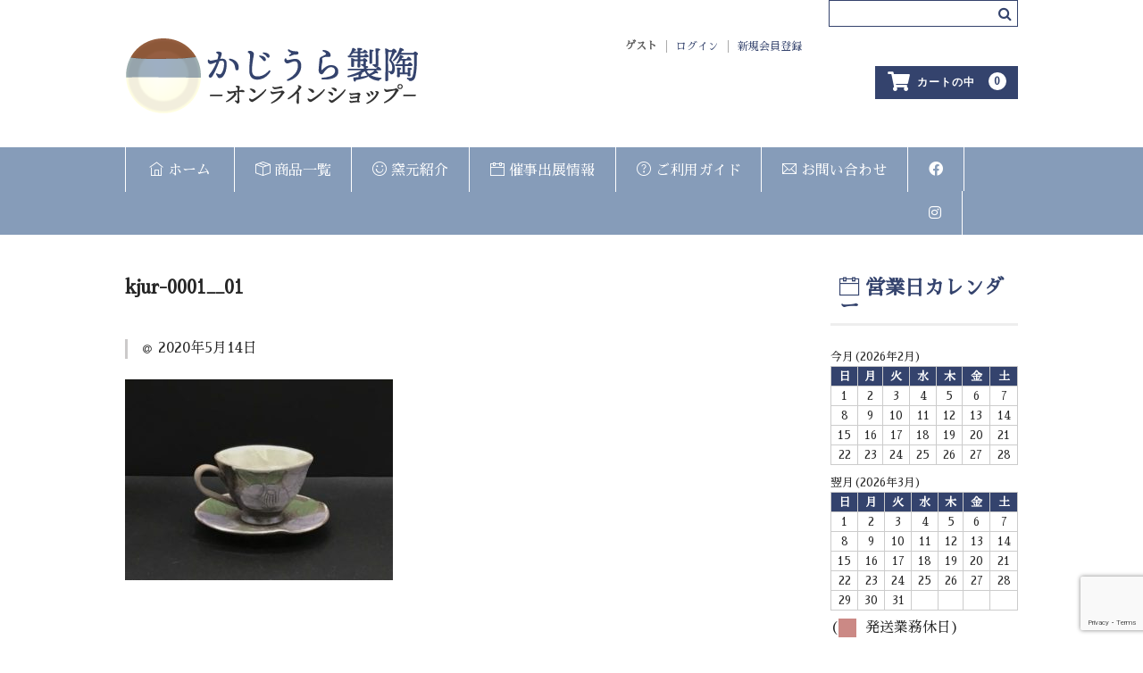

--- FILE ---
content_type: text/html; charset=UTF-8
request_url: https://kajiura-seitou.com/kjur-0001_01/
body_size: 10034
content:
<!DOCTYPE html>
<html dir="ltr" lang="ja"
	prefix="og: https://ogp.me/ns#" >

<head>
	<meta charset="UTF-8" />
	<meta name="viewport" content="width=device-width, user-scalable=no">
	<meta name="format-detection" content="telephone=no"/>

	<title>kjur-0001__01 | かじうら製陶オンラインショップ</title>

		<!-- All in One SEO 4.2.8 - aioseo.com -->
		<meta name="robots" content="max-snippet:-1, max-image-preview:large, max-video-preview:-1" />
		<link rel="canonical" href="https://kajiura-seitou.com/kjur-0001_01/" />
		<meta name="generator" content="All in One SEO (AIOSEO) 4.2.8 " />
		<meta property="og:locale" content="ja_JP" />
		<meta property="og:site_name" content="かじうら製陶オンラインショップ | 益子焼の陶器販売-鍛治浦製陶所" />
		<meta property="og:type" content="article" />
		<meta property="og:title" content="kjur-0001__01 | かじうら製陶オンラインショップ" />
		<meta property="og:url" content="https://kajiura-seitou.com/kjur-0001_01/" />
		<meta property="article:published_time" content="2020-05-14T00:55:57+00:00" />
		<meta property="article:modified_time" content="2020-05-14T01:05:54+00:00" />
		<meta name="twitter:card" content="summary" />
		<meta name="twitter:title" content="kjur-0001__01 | かじうら製陶オンラインショップ" />
		<script type="application/ld+json" class="aioseo-schema">
			{"@context":"https:\/\/schema.org","@graph":[{"@type":"BreadcrumbList","@id":"https:\/\/kajiura-seitou.com\/kjur-0001_01\/#breadcrumblist","itemListElement":[{"@type":"ListItem","@id":"https:\/\/kajiura-seitou.com\/#listItem","position":1,"item":{"@type":"WebPage","@id":"https:\/\/kajiura-seitou.com\/","name":"\u30db\u30fc\u30e0","description":"\u6803\u6728\u770c\u76ca\u5b50\u753a\u306e\u713c\u304d\u7269\u3001\u76ca\u5b50\u713c\u306e\u901a\u8ca9\u30b5\u30a4\u30c8\u3067\u3059\u3002\u304b\u3058\u3046\u3089\u88fd\u9676\u3067\u306f\u3001\u4f1d\u7d71\u7684\u306a\u76ca\u5b50\u713c\u304b\u3089\u3001\u4f1d\u7d71\u3092\u53d6\u308a\u5165\u308c\u3064\u3064\u666e\u6bb5\u3065\u304b\u3044\u3067\u304d\u308b\u65b0\u3057\u3044\u30c7\u30b6\u30a4\u30f3\u306e\u76ca\u5b50\u713c\u3082\u5236\u4f5c\u3057\u3066\u3044\u307e\u3059\u3002\u304a\u76bf\u30fb\u30de\u30b0\u30ab\u30c3\u30d7\u30fb\u3059\u308a\u9262\u306a\u3069\u3002\u5927\u304d\u306a\u82b1\u306e\u3088\u3046\u306a\u8f2a\u82b1\u76bf\u304c\u4eba\u6c17\u3002\u548c\u98a8\u30fb\u6d0b\u98a8\u30fb\u4e2d\u83ef\u3001\u3069\u3093\u306a\u30b7\u30fc\u30f3\u3067\u3082\u304a\u4f7f\u3044\u3044\u305f\u3060\u3051\u307e\u3059\u3002","url":"https:\/\/kajiura-seitou.com\/"},"nextItem":"https:\/\/kajiura-seitou.com\/kjur-0001_01\/#listItem"},{"@type":"ListItem","@id":"https:\/\/kajiura-seitou.com\/kjur-0001_01\/#listItem","position":2,"item":{"@type":"WebPage","@id":"https:\/\/kajiura-seitou.com\/kjur-0001_01\/","name":"kjur-0001__01","url":"https:\/\/kajiura-seitou.com\/kjur-0001_01\/"},"previousItem":"https:\/\/kajiura-seitou.com\/#listItem"}]},{"@type":"ItemPage","@id":"https:\/\/kajiura-seitou.com\/kjur-0001_01\/#itempage","url":"https:\/\/kajiura-seitou.com\/kjur-0001_01\/","name":"kjur-0001__01 | \u304b\u3058\u3046\u3089\u88fd\u9676\u30aa\u30f3\u30e9\u30a4\u30f3\u30b7\u30e7\u30c3\u30d7","inLanguage":"ja","isPartOf":{"@id":"https:\/\/kajiura-seitou.com\/#website"},"breadcrumb":{"@id":"https:\/\/kajiura-seitou.com\/kjur-0001_01\/#breadcrumblist"},"author":"https:\/\/kajiura-seitou.com\/author\/kajiura-s\/#author","creator":"https:\/\/kajiura-seitou.com\/author\/kajiura-s\/#author","datePublished":"2020-05-14T00:55:57+09:00","dateModified":"2020-05-14T01:05:54+09:00"},{"@type":"Organization","@id":"https:\/\/kajiura-seitou.com\/#organization","name":"\u304b\u3058\u3046\u3089\u88fd\u9676\u30aa\u30f3\u30e9\u30a4\u30f3\u30b7\u30e7\u30c3\u30d7","url":"https:\/\/kajiura-seitou.com\/"},{"@type":"WebSite","@id":"https:\/\/kajiura-seitou.com\/#website","url":"https:\/\/kajiura-seitou.com\/","name":"\u304b\u3058\u3046\u3089\u88fd\u9676\u30aa\u30f3\u30e9\u30a4\u30f3\u30b7\u30e7\u30c3\u30d7","description":"\u76ca\u5b50\u713c\u306e\u9676\u5668\u8ca9\u58f2-\u935b\u6cbb\u6d66\u88fd\u9676\u6240","inLanguage":"ja","publisher":{"@id":"https:\/\/kajiura-seitou.com\/#organization"}}]}
		</script>
		<script type="text/javascript" >
			window.ga=window.ga||function(){(ga.q=ga.q||[]).push(arguments)};ga.l=+new Date;
			ga('create', "UA-191704335-1", 'auto');
			ga('send', 'pageview');
		</script>
		<script async src="https://www.google-analytics.com/analytics.js"></script>
		<!-- All in One SEO -->

<link rel='dns-prefetch' href='//www.googletagmanager.com' />
<script type="text/javascript">
window._wpemojiSettings = {"baseUrl":"https:\/\/s.w.org\/images\/core\/emoji\/14.0.0\/72x72\/","ext":".png","svgUrl":"https:\/\/s.w.org\/images\/core\/emoji\/14.0.0\/svg\/","svgExt":".svg","source":{"concatemoji":"https:\/\/kajiura-seitou.com\/onlineshop\/wp-includes\/js\/wp-emoji-release.min.js?ver=6.1.9"}};
/*! This file is auto-generated */
!function(e,a,t){var n,r,o,i=a.createElement("canvas"),p=i.getContext&&i.getContext("2d");function s(e,t){var a=String.fromCharCode,e=(p.clearRect(0,0,i.width,i.height),p.fillText(a.apply(this,e),0,0),i.toDataURL());return p.clearRect(0,0,i.width,i.height),p.fillText(a.apply(this,t),0,0),e===i.toDataURL()}function c(e){var t=a.createElement("script");t.src=e,t.defer=t.type="text/javascript",a.getElementsByTagName("head")[0].appendChild(t)}for(o=Array("flag","emoji"),t.supports={everything:!0,everythingExceptFlag:!0},r=0;r<o.length;r++)t.supports[o[r]]=function(e){if(p&&p.fillText)switch(p.textBaseline="top",p.font="600 32px Arial",e){case"flag":return s([127987,65039,8205,9895,65039],[127987,65039,8203,9895,65039])?!1:!s([55356,56826,55356,56819],[55356,56826,8203,55356,56819])&&!s([55356,57332,56128,56423,56128,56418,56128,56421,56128,56430,56128,56423,56128,56447],[55356,57332,8203,56128,56423,8203,56128,56418,8203,56128,56421,8203,56128,56430,8203,56128,56423,8203,56128,56447]);case"emoji":return!s([129777,127995,8205,129778,127999],[129777,127995,8203,129778,127999])}return!1}(o[r]),t.supports.everything=t.supports.everything&&t.supports[o[r]],"flag"!==o[r]&&(t.supports.everythingExceptFlag=t.supports.everythingExceptFlag&&t.supports[o[r]]);t.supports.everythingExceptFlag=t.supports.everythingExceptFlag&&!t.supports.flag,t.DOMReady=!1,t.readyCallback=function(){t.DOMReady=!0},t.supports.everything||(n=function(){t.readyCallback()},a.addEventListener?(a.addEventListener("DOMContentLoaded",n,!1),e.addEventListener("load",n,!1)):(e.attachEvent("onload",n),a.attachEvent("onreadystatechange",function(){"complete"===a.readyState&&t.readyCallback()})),(e=t.source||{}).concatemoji?c(e.concatemoji):e.wpemoji&&e.twemoji&&(c(e.twemoji),c(e.wpemoji)))}(window,document,window._wpemojiSettings);
</script>
<style type="text/css">
img.wp-smiley,
img.emoji {
	display: inline !important;
	border: none !important;
	box-shadow: none !important;
	height: 1em !important;
	width: 1em !important;
	margin: 0 0.07em !important;
	vertical-align: -0.1em !important;
	background: none !important;
	padding: 0 !important;
}
</style>
	<link rel='stylesheet' id='sbi_styles-css' href='https://kajiura-seitou.com/onlineshop/wp-content/plugins/instagram-feed/css/sbi-styles.min.css?ver=6.1' type='text/css' media='all' />
<link rel='stylesheet' id='wp-block-library-css' href='https://kajiura-seitou.com/onlineshop/wp-includes/css/dist/block-library/style.min.css?ver=6.1.9' type='text/css' media='all' />
<link rel='stylesheet' id='classic-theme-styles-css' href='https://kajiura-seitou.com/onlineshop/wp-includes/css/classic-themes.min.css?ver=1' type='text/css' media='all' />
<style id='global-styles-inline-css' type='text/css'>
body{--wp--preset--color--black: #000000;--wp--preset--color--cyan-bluish-gray: #abb8c3;--wp--preset--color--white: #ffffff;--wp--preset--color--pale-pink: #f78da7;--wp--preset--color--vivid-red: #cf2e2e;--wp--preset--color--luminous-vivid-orange: #ff6900;--wp--preset--color--luminous-vivid-amber: #fcb900;--wp--preset--color--light-green-cyan: #7bdcb5;--wp--preset--color--vivid-green-cyan: #00d084;--wp--preset--color--pale-cyan-blue: #8ed1fc;--wp--preset--color--vivid-cyan-blue: #0693e3;--wp--preset--color--vivid-purple: #9b51e0;--wp--preset--gradient--vivid-cyan-blue-to-vivid-purple: linear-gradient(135deg,rgba(6,147,227,1) 0%,rgb(155,81,224) 100%);--wp--preset--gradient--light-green-cyan-to-vivid-green-cyan: linear-gradient(135deg,rgb(122,220,180) 0%,rgb(0,208,130) 100%);--wp--preset--gradient--luminous-vivid-amber-to-luminous-vivid-orange: linear-gradient(135deg,rgba(252,185,0,1) 0%,rgba(255,105,0,1) 100%);--wp--preset--gradient--luminous-vivid-orange-to-vivid-red: linear-gradient(135deg,rgba(255,105,0,1) 0%,rgb(207,46,46) 100%);--wp--preset--gradient--very-light-gray-to-cyan-bluish-gray: linear-gradient(135deg,rgb(238,238,238) 0%,rgb(169,184,195) 100%);--wp--preset--gradient--cool-to-warm-spectrum: linear-gradient(135deg,rgb(74,234,220) 0%,rgb(151,120,209) 20%,rgb(207,42,186) 40%,rgb(238,44,130) 60%,rgb(251,105,98) 80%,rgb(254,248,76) 100%);--wp--preset--gradient--blush-light-purple: linear-gradient(135deg,rgb(255,206,236) 0%,rgb(152,150,240) 100%);--wp--preset--gradient--blush-bordeaux: linear-gradient(135deg,rgb(254,205,165) 0%,rgb(254,45,45) 50%,rgb(107,0,62) 100%);--wp--preset--gradient--luminous-dusk: linear-gradient(135deg,rgb(255,203,112) 0%,rgb(199,81,192) 50%,rgb(65,88,208) 100%);--wp--preset--gradient--pale-ocean: linear-gradient(135deg,rgb(255,245,203) 0%,rgb(182,227,212) 50%,rgb(51,167,181) 100%);--wp--preset--gradient--electric-grass: linear-gradient(135deg,rgb(202,248,128) 0%,rgb(113,206,126) 100%);--wp--preset--gradient--midnight: linear-gradient(135deg,rgb(2,3,129) 0%,rgb(40,116,252) 100%);--wp--preset--duotone--dark-grayscale: url('#wp-duotone-dark-grayscale');--wp--preset--duotone--grayscale: url('#wp-duotone-grayscale');--wp--preset--duotone--purple-yellow: url('#wp-duotone-purple-yellow');--wp--preset--duotone--blue-red: url('#wp-duotone-blue-red');--wp--preset--duotone--midnight: url('#wp-duotone-midnight');--wp--preset--duotone--magenta-yellow: url('#wp-duotone-magenta-yellow');--wp--preset--duotone--purple-green: url('#wp-duotone-purple-green');--wp--preset--duotone--blue-orange: url('#wp-duotone-blue-orange');--wp--preset--font-size--small: 13px;--wp--preset--font-size--medium: 20px;--wp--preset--font-size--large: 36px;--wp--preset--font-size--x-large: 42px;--wp--preset--spacing--20: 0.44rem;--wp--preset--spacing--30: 0.67rem;--wp--preset--spacing--40: 1rem;--wp--preset--spacing--50: 1.5rem;--wp--preset--spacing--60: 2.25rem;--wp--preset--spacing--70: 3.38rem;--wp--preset--spacing--80: 5.06rem;}:where(.is-layout-flex){gap: 0.5em;}body .is-layout-flow > .alignleft{float: left;margin-inline-start: 0;margin-inline-end: 2em;}body .is-layout-flow > .alignright{float: right;margin-inline-start: 2em;margin-inline-end: 0;}body .is-layout-flow > .aligncenter{margin-left: auto !important;margin-right: auto !important;}body .is-layout-constrained > .alignleft{float: left;margin-inline-start: 0;margin-inline-end: 2em;}body .is-layout-constrained > .alignright{float: right;margin-inline-start: 2em;margin-inline-end: 0;}body .is-layout-constrained > .aligncenter{margin-left: auto !important;margin-right: auto !important;}body .is-layout-constrained > :where(:not(.alignleft):not(.alignright):not(.alignfull)){max-width: var(--wp--style--global--content-size);margin-left: auto !important;margin-right: auto !important;}body .is-layout-constrained > .alignwide{max-width: var(--wp--style--global--wide-size);}body .is-layout-flex{display: flex;}body .is-layout-flex{flex-wrap: wrap;align-items: center;}body .is-layout-flex > *{margin: 0;}:where(.wp-block-columns.is-layout-flex){gap: 2em;}.has-black-color{color: var(--wp--preset--color--black) !important;}.has-cyan-bluish-gray-color{color: var(--wp--preset--color--cyan-bluish-gray) !important;}.has-white-color{color: var(--wp--preset--color--white) !important;}.has-pale-pink-color{color: var(--wp--preset--color--pale-pink) !important;}.has-vivid-red-color{color: var(--wp--preset--color--vivid-red) !important;}.has-luminous-vivid-orange-color{color: var(--wp--preset--color--luminous-vivid-orange) !important;}.has-luminous-vivid-amber-color{color: var(--wp--preset--color--luminous-vivid-amber) !important;}.has-light-green-cyan-color{color: var(--wp--preset--color--light-green-cyan) !important;}.has-vivid-green-cyan-color{color: var(--wp--preset--color--vivid-green-cyan) !important;}.has-pale-cyan-blue-color{color: var(--wp--preset--color--pale-cyan-blue) !important;}.has-vivid-cyan-blue-color{color: var(--wp--preset--color--vivid-cyan-blue) !important;}.has-vivid-purple-color{color: var(--wp--preset--color--vivid-purple) !important;}.has-black-background-color{background-color: var(--wp--preset--color--black) !important;}.has-cyan-bluish-gray-background-color{background-color: var(--wp--preset--color--cyan-bluish-gray) !important;}.has-white-background-color{background-color: var(--wp--preset--color--white) !important;}.has-pale-pink-background-color{background-color: var(--wp--preset--color--pale-pink) !important;}.has-vivid-red-background-color{background-color: var(--wp--preset--color--vivid-red) !important;}.has-luminous-vivid-orange-background-color{background-color: var(--wp--preset--color--luminous-vivid-orange) !important;}.has-luminous-vivid-amber-background-color{background-color: var(--wp--preset--color--luminous-vivid-amber) !important;}.has-light-green-cyan-background-color{background-color: var(--wp--preset--color--light-green-cyan) !important;}.has-vivid-green-cyan-background-color{background-color: var(--wp--preset--color--vivid-green-cyan) !important;}.has-pale-cyan-blue-background-color{background-color: var(--wp--preset--color--pale-cyan-blue) !important;}.has-vivid-cyan-blue-background-color{background-color: var(--wp--preset--color--vivid-cyan-blue) !important;}.has-vivid-purple-background-color{background-color: var(--wp--preset--color--vivid-purple) !important;}.has-black-border-color{border-color: var(--wp--preset--color--black) !important;}.has-cyan-bluish-gray-border-color{border-color: var(--wp--preset--color--cyan-bluish-gray) !important;}.has-white-border-color{border-color: var(--wp--preset--color--white) !important;}.has-pale-pink-border-color{border-color: var(--wp--preset--color--pale-pink) !important;}.has-vivid-red-border-color{border-color: var(--wp--preset--color--vivid-red) !important;}.has-luminous-vivid-orange-border-color{border-color: var(--wp--preset--color--luminous-vivid-orange) !important;}.has-luminous-vivid-amber-border-color{border-color: var(--wp--preset--color--luminous-vivid-amber) !important;}.has-light-green-cyan-border-color{border-color: var(--wp--preset--color--light-green-cyan) !important;}.has-vivid-green-cyan-border-color{border-color: var(--wp--preset--color--vivid-green-cyan) !important;}.has-pale-cyan-blue-border-color{border-color: var(--wp--preset--color--pale-cyan-blue) !important;}.has-vivid-cyan-blue-border-color{border-color: var(--wp--preset--color--vivid-cyan-blue) !important;}.has-vivid-purple-border-color{border-color: var(--wp--preset--color--vivid-purple) !important;}.has-vivid-cyan-blue-to-vivid-purple-gradient-background{background: var(--wp--preset--gradient--vivid-cyan-blue-to-vivid-purple) !important;}.has-light-green-cyan-to-vivid-green-cyan-gradient-background{background: var(--wp--preset--gradient--light-green-cyan-to-vivid-green-cyan) !important;}.has-luminous-vivid-amber-to-luminous-vivid-orange-gradient-background{background: var(--wp--preset--gradient--luminous-vivid-amber-to-luminous-vivid-orange) !important;}.has-luminous-vivid-orange-to-vivid-red-gradient-background{background: var(--wp--preset--gradient--luminous-vivid-orange-to-vivid-red) !important;}.has-very-light-gray-to-cyan-bluish-gray-gradient-background{background: var(--wp--preset--gradient--very-light-gray-to-cyan-bluish-gray) !important;}.has-cool-to-warm-spectrum-gradient-background{background: var(--wp--preset--gradient--cool-to-warm-spectrum) !important;}.has-blush-light-purple-gradient-background{background: var(--wp--preset--gradient--blush-light-purple) !important;}.has-blush-bordeaux-gradient-background{background: var(--wp--preset--gradient--blush-bordeaux) !important;}.has-luminous-dusk-gradient-background{background: var(--wp--preset--gradient--luminous-dusk) !important;}.has-pale-ocean-gradient-background{background: var(--wp--preset--gradient--pale-ocean) !important;}.has-electric-grass-gradient-background{background: var(--wp--preset--gradient--electric-grass) !important;}.has-midnight-gradient-background{background: var(--wp--preset--gradient--midnight) !important;}.has-small-font-size{font-size: var(--wp--preset--font-size--small) !important;}.has-medium-font-size{font-size: var(--wp--preset--font-size--medium) !important;}.has-large-font-size{font-size: var(--wp--preset--font-size--large) !important;}.has-x-large-font-size{font-size: var(--wp--preset--font-size--x-large) !important;}
.wp-block-navigation a:where(:not(.wp-element-button)){color: inherit;}
:where(.wp-block-columns.is-layout-flex){gap: 2em;}
.wp-block-pullquote{font-size: 1.5em;line-height: 1.6;}
</style>
<link rel='stylesheet' id='contact-form-7-css' href='https://kajiura-seitou.com/onlineshop/wp-content/plugins/contact-form-7/includes/css/styles.css?ver=5.7.2' type='text/css' media='all' />
<link rel='stylesheet' id='contact-form-7-confirm-css' href='https://kajiura-seitou.com/onlineshop/wp-content/plugins/contact-form-7-add-confirm/includes/css/styles.css?ver=5.1' type='text/css' media='all' />
<link rel='stylesheet' id='wpos-font-awesome-css' href='https://kajiura-seitou.com/onlineshop/wp-content/plugins/slider-and-carousel-plus-widget-for-instagram/assets/css/font-awesome.min.css?ver=1.9.3' type='text/css' media='all' />
<link rel='stylesheet' id='wpos-magnific-style-css' href='https://kajiura-seitou.com/onlineshop/wp-content/plugins/slider-and-carousel-plus-widget-for-instagram/assets/css/magnific-popup.css?ver=1.9.3' type='text/css' media='all' />
<link rel='stylesheet' id='wpos-slick-style-css' href='https://kajiura-seitou.com/onlineshop/wp-content/plugins/slider-and-carousel-plus-widget-for-instagram/assets/css/slick.css?ver=1.9.3' type='text/css' media='all' />
<link rel='stylesheet' id='iscwp-public-css-css' href='https://kajiura-seitou.com/onlineshop/wp-content/plugins/slider-and-carousel-plus-widget-for-instagram/assets/css/iscwp-public.css?ver=1.9.3' type='text/css' media='all' />
<link rel='stylesheet' id='parent-style-css' href='https://kajiura-seitou.com/onlineshop/wp-content/themes/welcart_basic/style.css?ver=6.1.9' type='text/css' media='all' />
<link rel='stylesheet' id='usces_default_css-css' href='https://kajiura-seitou.com/onlineshop/wp-content/plugins/usc-e-shop/css/usces_default.css?ver=2.8.23.2309251' type='text/css' media='all' />
<link rel='stylesheet' id='parent-cart-css' href='https://kajiura-seitou.com/onlineshop/wp-content/themes/welcart_basic/usces_cart.css?ver=6.1.9' type='text/css' media='all' />
<link rel='stylesheet' id='dashicons-css' href='https://kajiura-seitou.com/onlineshop/wp-includes/css/dashicons.min.css?ver=6.1.9' type='text/css' media='all' />
<link rel='stylesheet' id='xo-event-calendar-css' href='https://kajiura-seitou.com/onlineshop/wp-content/plugins/xo-event-calendar/css/xo-event-calendar.css?ver=2.4.4' type='text/css' media='all' />
<link rel='stylesheet' id='xo-event-calendar-event-calendar-css' href='https://kajiura-seitou.com/onlineshop/wp-content/plugins/xo-event-calendar/build/style-index.css?ver=2.4.4' type='text/css' media='all' />
<link rel='stylesheet' id='chld_thm_cfg_parent-css' href='https://kajiura-seitou.com/onlineshop/wp-content/themes/welcart_basic/style.css?ver=6.1.9' type='text/css' media='all' />
<link rel='stylesheet' id='wc-basic-style-css' href='https://kajiura-seitou.com/onlineshop/wp-content/themes/welcart_basic-child/style.css?ver=1.2.12.1589523081' type='text/css' media='all' />
<link rel='stylesheet' id='font-awesome-css' href='https://kajiura-seitou.com/onlineshop/wp-content/themes/welcart_basic/font-awesome/font-awesome.min.css?ver=1.0' type='text/css' media='all' />
<link rel='stylesheet' id='luminous-basic-css-css' href='https://kajiura-seitou.com/onlineshop/wp-content/themes/welcart_basic/css/luminous-basic.css?ver=1.0' type='text/css' media='all' />
<link rel='stylesheet' id='simple-social-icons-font-css' href='https://kajiura-seitou.com/onlineshop/wp-content/plugins/simple-social-icons/css/style.css?ver=3.0.2' type='text/css' media='all' />
<link rel='stylesheet' id='slb_core-css' href='https://kajiura-seitou.com/onlineshop/wp-content/plugins/simple-lightbox/client/css/app.css?ver=2.9.3' type='text/css' media='all' />
<!--n2css--><script type='text/javascript' src='https://kajiura-seitou.com/onlineshop/wp-includes/js/jquery/jquery.min.js?ver=3.6.1' id='jquery-core-js'></script>
<script type='text/javascript' src='https://kajiura-seitou.com/onlineshop/wp-includes/js/jquery/jquery-migrate.min.js?ver=3.3.2' id='jquery-migrate-js'></script>
<script type='text/javascript' id='xo-event-calendar-ajax-js-extra'>
/* <![CDATA[ */
var xo_event_calendar_object = {"ajax_url":"https:\/\/kajiura-seitou.com\/onlineshop\/wp-admin\/admin-ajax.php","action":"xo_event_calendar_month"};
/* ]]> */
</script>
<script type='text/javascript' src='https://kajiura-seitou.com/onlineshop/wp-content/plugins/xo-event-calendar/js/ajax.js?ver=2.4.4' id='xo-event-calendar-ajax-js'></script>
<script type='text/javascript' src='https://kajiura-seitou.com/onlineshop/wp-content/themes/welcart_basic/js/front-customized.js?ver=1.0' id='wc-basic-js-js'></script>

<!-- Google アナリティクス スニペット (Site Kit が追加) -->
<script type='text/javascript' src='https://www.googletagmanager.com/gtag/js?id=UA-162408461-5' id='google_gtagjs-js' async></script>
<script type='text/javascript' id='google_gtagjs-js-after'>
window.dataLayer = window.dataLayer || [];function gtag(){dataLayer.push(arguments);}
gtag('set', 'linker', {"domains":["kajiura-seitou.com"]} );
gtag("js", new Date());
gtag("set", "developer_id.dZTNiMT", true);
gtag("config", "UA-162408461-5", {"anonymize_ip":true});
</script>

<!-- (ここまで) Google アナリティクス スニペット (Site Kit が追加) -->
<link rel="https://api.w.org/" href="https://kajiura-seitou.com/wp-json/" /><link rel="alternate" type="application/json" href="https://kajiura-seitou.com/wp-json/wp/v2/media/103" /><link rel="EditURI" type="application/rsd+xml" title="RSD" href="https://kajiura-seitou.com/onlineshop/xmlrpc.php?rsd" />
<link rel="wlwmanifest" type="application/wlwmanifest+xml" href="https://kajiura-seitou.com/onlineshop/wp-includes/wlwmanifest.xml" />
<meta name="generator" content="WordPress 6.1.9" />
<link rel='shortlink' href='https://kajiura-seitou.com/?p=103' />
<link rel="alternate" type="application/json+oembed" href="https://kajiura-seitou.com/wp-json/oembed/1.0/embed?url=https%3A%2F%2Fkajiura-seitou.com%2Fkjur-0001_01%2F" />
<link rel="alternate" type="text/xml+oembed" href="https://kajiura-seitou.com/wp-json/oembed/1.0/embed?url=https%3A%2F%2Fkajiura-seitou.com%2Fkjur-0001_01%2F&#038;format=xml" />
<meta name="generator" content="Site Kit by Google 1.90.1" /><style type="text/css"></style><link rel="icon" href="https://kajiura-seitou.com/onlineshop/wp-content/uploads/2020/08/kajiuraSiteIcon-150x150.png" sizes="32x32" />
<link rel="icon" href="https://kajiura-seitou.com/onlineshop/wp-content/uploads/2020/08/kajiuraSiteIcon-300x300.png" sizes="192x192" />
<link rel="apple-touch-icon" href="https://kajiura-seitou.com/onlineshop/wp-content/uploads/2020/08/kajiuraSiteIcon-300x300.png" />
<meta name="msapplication-TileImage" content="https://kajiura-seitou.com/onlineshop/wp-content/uploads/2020/08/kajiuraSiteIcon-300x300.png" />
<link rel="stylesheet" href="https://cdnjs.cloudflare.com/ajax/libs/font-awesome/5.9.0/css/all.min.css" integrity="sha256-UzFD2WYH2U1dQpKDjjZK72VtPeWP50NoJjd26rnAdUI=" crossorigin="anonymous" />
<link href="https://fonts.googleapis.com/css?family=Sawarabi+Mincho" rel="stylesheet">
<script type="text/javascript" src="https://kajiura-seitou.com/js/footerFixed.js"></script>
<!-- Global site tag (gtag.js) - Google Analytics -->
<script async src="https://www.googletagmanager.com/gtag/js?id=UA-162408461-5"></script>
<script>
  window.dataLayer = window.dataLayer || [];
  function gtag(){dataLayer.push(arguments);}
  gtag('js', new Date());

  gtag('config', 'UA-162408461-5');
</script></head>

<body class="attachment attachment-template-default single single-attachment postid-103 attachmentid-103 attachment-jpeg">
	
	<svg xmlns="http://www.w3.org/2000/svg" viewBox="0 0 0 0" width="0" height="0" focusable="false" role="none" style="visibility: hidden; position: absolute; left: -9999px; overflow: hidden;" ><defs><filter id="wp-duotone-dark-grayscale"><feColorMatrix color-interpolation-filters="sRGB" type="matrix" values=" .299 .587 .114 0 0 .299 .587 .114 0 0 .299 .587 .114 0 0 .299 .587 .114 0 0 " /><feComponentTransfer color-interpolation-filters="sRGB" ><feFuncR type="table" tableValues="0 0.49803921568627" /><feFuncG type="table" tableValues="0 0.49803921568627" /><feFuncB type="table" tableValues="0 0.49803921568627" /><feFuncA type="table" tableValues="1 1" /></feComponentTransfer><feComposite in2="SourceGraphic" operator="in" /></filter></defs></svg><svg xmlns="http://www.w3.org/2000/svg" viewBox="0 0 0 0" width="0" height="0" focusable="false" role="none" style="visibility: hidden; position: absolute; left: -9999px; overflow: hidden;" ><defs><filter id="wp-duotone-grayscale"><feColorMatrix color-interpolation-filters="sRGB" type="matrix" values=" .299 .587 .114 0 0 .299 .587 .114 0 0 .299 .587 .114 0 0 .299 .587 .114 0 0 " /><feComponentTransfer color-interpolation-filters="sRGB" ><feFuncR type="table" tableValues="0 1" /><feFuncG type="table" tableValues="0 1" /><feFuncB type="table" tableValues="0 1" /><feFuncA type="table" tableValues="1 1" /></feComponentTransfer><feComposite in2="SourceGraphic" operator="in" /></filter></defs></svg><svg xmlns="http://www.w3.org/2000/svg" viewBox="0 0 0 0" width="0" height="0" focusable="false" role="none" style="visibility: hidden; position: absolute; left: -9999px; overflow: hidden;" ><defs><filter id="wp-duotone-purple-yellow"><feColorMatrix color-interpolation-filters="sRGB" type="matrix" values=" .299 .587 .114 0 0 .299 .587 .114 0 0 .299 .587 .114 0 0 .299 .587 .114 0 0 " /><feComponentTransfer color-interpolation-filters="sRGB" ><feFuncR type="table" tableValues="0.54901960784314 0.98823529411765" /><feFuncG type="table" tableValues="0 1" /><feFuncB type="table" tableValues="0.71764705882353 0.25490196078431" /><feFuncA type="table" tableValues="1 1" /></feComponentTransfer><feComposite in2="SourceGraphic" operator="in" /></filter></defs></svg><svg xmlns="http://www.w3.org/2000/svg" viewBox="0 0 0 0" width="0" height="0" focusable="false" role="none" style="visibility: hidden; position: absolute; left: -9999px; overflow: hidden;" ><defs><filter id="wp-duotone-blue-red"><feColorMatrix color-interpolation-filters="sRGB" type="matrix" values=" .299 .587 .114 0 0 .299 .587 .114 0 0 .299 .587 .114 0 0 .299 .587 .114 0 0 " /><feComponentTransfer color-interpolation-filters="sRGB" ><feFuncR type="table" tableValues="0 1" /><feFuncG type="table" tableValues="0 0.27843137254902" /><feFuncB type="table" tableValues="0.5921568627451 0.27843137254902" /><feFuncA type="table" tableValues="1 1" /></feComponentTransfer><feComposite in2="SourceGraphic" operator="in" /></filter></defs></svg><svg xmlns="http://www.w3.org/2000/svg" viewBox="0 0 0 0" width="0" height="0" focusable="false" role="none" style="visibility: hidden; position: absolute; left: -9999px; overflow: hidden;" ><defs><filter id="wp-duotone-midnight"><feColorMatrix color-interpolation-filters="sRGB" type="matrix" values=" .299 .587 .114 0 0 .299 .587 .114 0 0 .299 .587 .114 0 0 .299 .587 .114 0 0 " /><feComponentTransfer color-interpolation-filters="sRGB" ><feFuncR type="table" tableValues="0 0" /><feFuncG type="table" tableValues="0 0.64705882352941" /><feFuncB type="table" tableValues="0 1" /><feFuncA type="table" tableValues="1 1" /></feComponentTransfer><feComposite in2="SourceGraphic" operator="in" /></filter></defs></svg><svg xmlns="http://www.w3.org/2000/svg" viewBox="0 0 0 0" width="0" height="0" focusable="false" role="none" style="visibility: hidden; position: absolute; left: -9999px; overflow: hidden;" ><defs><filter id="wp-duotone-magenta-yellow"><feColorMatrix color-interpolation-filters="sRGB" type="matrix" values=" .299 .587 .114 0 0 .299 .587 .114 0 0 .299 .587 .114 0 0 .299 .587 .114 0 0 " /><feComponentTransfer color-interpolation-filters="sRGB" ><feFuncR type="table" tableValues="0.78039215686275 1" /><feFuncG type="table" tableValues="0 0.94901960784314" /><feFuncB type="table" tableValues="0.35294117647059 0.47058823529412" /><feFuncA type="table" tableValues="1 1" /></feComponentTransfer><feComposite in2="SourceGraphic" operator="in" /></filter></defs></svg><svg xmlns="http://www.w3.org/2000/svg" viewBox="0 0 0 0" width="0" height="0" focusable="false" role="none" style="visibility: hidden; position: absolute; left: -9999px; overflow: hidden;" ><defs><filter id="wp-duotone-purple-green"><feColorMatrix color-interpolation-filters="sRGB" type="matrix" values=" .299 .587 .114 0 0 .299 .587 .114 0 0 .299 .587 .114 0 0 .299 .587 .114 0 0 " /><feComponentTransfer color-interpolation-filters="sRGB" ><feFuncR type="table" tableValues="0.65098039215686 0.40392156862745" /><feFuncG type="table" tableValues="0 1" /><feFuncB type="table" tableValues="0.44705882352941 0.4" /><feFuncA type="table" tableValues="1 1" /></feComponentTransfer><feComposite in2="SourceGraphic" operator="in" /></filter></defs></svg><svg xmlns="http://www.w3.org/2000/svg" viewBox="0 0 0 0" width="0" height="0" focusable="false" role="none" style="visibility: hidden; position: absolute; left: -9999px; overflow: hidden;" ><defs><filter id="wp-duotone-blue-orange"><feColorMatrix color-interpolation-filters="sRGB" type="matrix" values=" .299 .587 .114 0 0 .299 .587 .114 0 0 .299 .587 .114 0 0 .299 .587 .114 0 0 " /><feComponentTransfer color-interpolation-filters="sRGB" ><feFuncR type="table" tableValues="0.098039215686275 1" /><feFuncG type="table" tableValues="0 0.66274509803922" /><feFuncB type="table" tableValues="0.84705882352941 0.41960784313725" /><feFuncA type="table" tableValues="1 1" /></feComponentTransfer><feComposite in2="SourceGraphic" operator="in" /></filter></defs></svg>	
	<header id="masthead" class="site-header" role="banner">
		
		<div class="inner cf">

			<p class="site-description">益子焼の陶器販売-鍛治浦製陶所</p>
						<div class="site-title"><a href="https://kajiura-seitou.com/" title="かじうら製陶オンラインショップ" rel="home"><img src="https://kajiura-seitou.com/onlineshop/wp-content/uploads/2020/05/mainLogo.png" alt="サイトロゴ"></a></div>

						
			<div class="snav cf">

				<div class="search-box">
					<i class="fa fa-search"></i>
					<form role="search" method="get" action="https://kajiura-seitou.com/" >
		<div class="s-box">
			<input type="text" value="" name="s" id="head-s-text" class="search-text" />
			<input type="submit" id="head-s-submit" class="searchsubmit" value="&#xf002;" />
		</div>
    </form>				
				</div>

								<div class="membership">
					<i class="fa fa-user"></i>
					<ul class="cf">
																			<li>ゲスト</li>
							<li><a href="https://kajiura-seitou.com/usces-member/?usces_page=login" class="usces_login_a">ログイン</a></li>
							<li><a href="https://kajiura-seitou.com/usces-member/?usces_page=newmember">新規会員登録</a></li>
																	</ul>
				</div>
				
				<div class="incart-btn">
					<a href="https://kajiura-seitou.com/usces-cart/"><i class="fa fa-shopping-cart"><span>カートの中</span></i><span class="total-quant">0</span></a>
				</div>
			</div><!-- .snav -->

						
		</div><!-- .inner -->

				
		<nav id="site-navigation" class="main-navigation" role="navigation">
			<label for="panel"><span></span></label>
			<input type="checkbox" id="panel" class="on-off" />
			<div class="nav-menu-open"><ul id="menu-%e3%83%a1%e3%82%a4%e3%83%b3%e3%83%a1%e3%83%8b%e3%83%a5%e3%83%bc" class="header-nav-container cf"><li id="menu-item-74" class="menu-item menu-item-type-custom menu-item-object-custom menu-item-74"><a href="https://kajiura-seitou.com/onlineshop/"><i class="themify-menu-icon ti-home"></i> ホーム</a></li>
<li id="menu-item-75" class="menu-item menu-item-type-custom menu-item-object-custom menu-item-75"><a href="https://kajiura-seitou.com/onlineshop/category/item/"><i class="themify-menu-icon ti-package"></i> 商品一覧</a></li>
<li id="menu-item-675" class="menu-item menu-item-type-post_type menu-item-object-page menu-item-675"><a href="https://kajiura-seitou.com/about-us/"><i class="themify-menu-icon ti-face-smile"></i> 窯元紹介</a></li>
<li id="menu-item-1011" class="menu-item menu-item-type-post_type menu-item-object-page menu-item-1011"><a href="https://kajiura-seitou.com/event/"><i class="themify-menu-icon ti-calendar"></i> 催事出展情報</a></li>
<li id="menu-item-676" class="menu-item menu-item-type-post_type menu-item-object-page menu-item-676"><a href="https://kajiura-seitou.com/guide/"><i class="themify-menu-icon ti-help-alt"></i> ご利用ガイド</a></li>
<li id="menu-item-1542" class="menu-item menu-item-type-post_type menu-item-object-page menu-item-1542"><a href="https://kajiura-seitou.com/contact-us/"><i class="themify-menu-icon ti-email"></i> お問い合わせ</a></li>
<li id="menu-item-1190" class="menu-item menu-item-type-custom menu-item-object-custom menu-item-1190"><a href="https://www.facebook.com/kaziuraseitou/"><i class="fab fa-facebook"></i></a></li>
<li id="menu-item-1191" class="menu-item menu-item-type-custom menu-item-object-custom menu-item-1191"><a href="https://www.instagram.com/kajiuraseito/"><i class="fab fa-instagram"></i></a></li>
</ul></div>		</nav><!-- #site-navigation -->
		
		
	</header><!-- #masthead -->

		
		
	<div id="main" class="wrapper two-column right-set">
	<div id="primary" class="site-content">
		<div id="content" role="main">
		
		
					
			
<article class="post-103 attachment type-attachment status-inherit" id="post-103">

	<header class="entry-header">
		<h1 class="entry-title">kjur-0001__01</h1>
	</header>

						<div class="entry-meta">
				<span class="date"><time>2020年5月14日</time></span>
				<span class="cat">Filed under: </span>
				<span class="tag"></span>
				<span class="author">kajiura-s</span>
			</div>
			
	<div class="entry-content">
		<p class="attachment"><a href='https://kajiura-seitou.com/onlineshop/wp-content/uploads/2020/04/kjur-0001_01.jpg'><img width="300" height="225" src="https://kajiura-seitou.com/onlineshop/wp-content/uploads/2020/04/kjur-0001_01-300x225.jpg" class="attachment-medium size-medium" alt="" decoding="async" loading="lazy" srcset="https://kajiura-seitou.com/onlineshop/wp-content/uploads/2020/04/kjur-0001_01-300x225.jpg 300w, https://kajiura-seitou.com/onlineshop/wp-content/uploads/2020/04/kjur-0001_01.jpg 600w" sizes="(max-width: 300px) 100vw, 300px" /></a></p>
	</div><!-- .entry-content -->

</article>
						
						
				<div class="comment-area">
				<div class="feedback">
								</div>
								</div><!-- .comment-area -->
			
						
				
		</div><!-- #content -->
	</div><!-- #primary -->


<aside id="secondary" class="widget-area" role="complementary">

	<section id="welcart_calendar-3" class="widget widget_welcart_calendar"><h3 class="widget_title"><i class="themify-menu-icon ti-calendar"></i> 営業日カレンダー</h3>
		<ul class="ucart_calendar_body ucart_widget_body"><li>
		<div class="this-month">
<table cellspacing="0" class="usces_calendar">
<caption>今月(2026年2月)</caption>
<thead>
	<tr>
		<th>日</th>
		<th>月</th>
		<th>火</th>
		<th>水</th>
		<th>木</th>
		<th>金</th>
		<th>土</th>
	</tr>
</thead>
<tbody>
	<tr>
			<td  class="businesstoday">1</td>
					<td >2</td>
					<td >3</td>
					<td >4</td>
					<td >5</td>
					<td >6</td>
					<td >7</td>
				</tr>
	<tr>
			<td >8</td>
					<td >9</td>
					<td >10</td>
					<td >11</td>
					<td >12</td>
					<td >13</td>
					<td >14</td>
				</tr>
	<tr>
			<td >15</td>
					<td >16</td>
					<td >17</td>
					<td >18</td>
					<td >19</td>
					<td >20</td>
					<td >21</td>
				</tr>
	<tr>
			<td >22</td>
					<td >23</td>
					<td >24</td>
					<td >25</td>
					<td >26</td>
					<td >27</td>
					<td >28</td>
				</tr>
</tbody>
</table>
</div>
<div class="next-month">
<table cellspacing="0" class="usces_calendar">
<caption>翌月(2026年3月)</caption>
<thead>
	<tr>
		<th>日</th>
		<th>月</th>
		<th>火</th>
		<th>水</th>
		<th>木</th>
		<th>金</th>
		<th>土</th>
	</tr>
</thead>
<tbody>
	<tr>
			<td >1</td>
					<td >2</td>
					<td >3</td>
					<td >4</td>
					<td >5</td>
					<td >6</td>
					<td >7</td>
				</tr>
	<tr>
			<td >8</td>
					<td >9</td>
					<td >10</td>
					<td >11</td>
					<td >12</td>
					<td >13</td>
					<td >14</td>
				</tr>
	<tr>
			<td >15</td>
					<td >16</td>
					<td >17</td>
					<td >18</td>
					<td >19</td>
					<td >20</td>
					<td >21</td>
				</tr>
	<tr>
			<td >22</td>
					<td >23</td>
					<td >24</td>
					<td >25</td>
					<td >26</td>
					<td >27</td>
					<td >28</td>
				</tr>
	<tr>
			<td >29</td>
					<td >30</td>
					<td >31</td>
					<td>&nbsp;</td>
					<td>&nbsp;</td>
					<td>&nbsp;</td>
					<td>&nbsp;</td>
				</tr>
</tbody>
</table>
</div>
(<span class="business_days_exp_box businessday">&nbsp;&nbsp;&nbsp;&nbsp;</span>&nbsp;&nbsp;発送業務休日)
		</li></ul>

		</section>
</aside><!-- #secondary -->
	</div><!-- #main -->
	
	
		
		<div id="toTop" class="wrap fixed"><a href="#masthead"><i class="fa fa-chevron-circle-up"></i></a></div>
	
		
	<footer id="colophon" role="contentinfo">
	
		<nav id="site-info" class="footer-navigation">
			<div class="menu-%e3%83%95%e3%83%83%e3%82%bf%e3%83%bc-container"><ul id="menu-%e3%83%95%e3%83%83%e3%82%bf%e3%83%bc" class="footer-menu cf"><li id="menu-item-189" class="menu-item menu-item-type-post_type menu-item-object-page menu-item-189"><a href="https://kajiura-seitou.com/privacy-policy-2/">プライバシーポリシー</a></li>
<li id="menu-item-184" class="menu-item menu-item-type-post_type menu-item-object-page menu-item-184"><a href="https://kajiura-seitou.com/tokusho/">特定商取引法に基づく表記</a></li>
</ul></div>		</nav>	
		
		<p class="copyright"></p>
	
	</footer><!-- #colophon -->
	
		<script type='text/javascript'>
		uscesL10n = {
			
			'ajaxurl': "https://kajiura-seitou.com/onlineshop/wp-admin/admin-ajax.php",
			'loaderurl': "https://kajiura-seitou.com/onlineshop/wp-content/plugins/usc-e-shop/images/loading.gif",
			'post_id': "103",
			'cart_number': "5",
			'is_cart_row': false,
			'opt_esse': new Array(  ),
			'opt_means': new Array(  ),
			'mes_opts': new Array(  ),
			'key_opts': new Array(  ),
			'previous_url': "https://kajiura-seitou.com",
			'itemRestriction': "",
			'itemOrderAcceptable': "0",
			'uscespage': "",
			'uscesid': "MGI0M2Q4NjgyOTEyMjQ2NTZkOGQxMTE4NGQ4NzNlMDQzMzRhNjFmOTE3MjJiNWM5X2FjdGluZ18wX0E%3D",
			'wc_nonce': "7555c84537"
		}
	</script>
	<script type='text/javascript' src='https://kajiura-seitou.com/onlineshop/wp-content/plugins/usc-e-shop/js/usces_cart.js'></script>
<!-- Welcart version : v2.8.23.2309251 -->
<script>
document.addEventListener( 'wpcf7mailsent', function( event ) {
  location = 'https://kajiura-seitou.com/onlineshop/thanks/'; /* 遷移先のURL */
}, false );
</script><!-- Instagram Feed JS -->
<script type="text/javascript">
var sbiajaxurl = "https://kajiura-seitou.com/onlineshop/wp-admin/admin-ajax.php";
</script>
<!-- Type Basic : v1.7.3 -->
<style type="text/css" media="screen"></style><link rel='stylesheet' id='themify-icons-css' href='https://kajiura-seitou.com/onlineshop/wp-content/plugins/themify-icons/assets/themify-icons/themify-icons.min.css?ver=1.1' type='text/css' media='all' />
<script type='text/javascript' src='https://kajiura-seitou.com/onlineshop/wp-content/plugins/contact-form-7/includes/swv/js/index.js?ver=5.7.2' id='swv-js'></script>
<script type='text/javascript' id='contact-form-7-js-extra'>
/* <![CDATA[ */
var wpcf7 = {"api":{"root":"https:\/\/kajiura-seitou.com\/wp-json\/","namespace":"contact-form-7\/v1"}};
/* ]]> */
</script>
<script type='text/javascript' src='https://kajiura-seitou.com/onlineshop/wp-content/plugins/contact-form-7/includes/js/index.js?ver=5.7.2' id='contact-form-7-js'></script>
<script type='text/javascript' src='https://kajiura-seitou.com/onlineshop/wp-includes/js/jquery/jquery.form.min.js?ver=4.3.0' id='jquery-form-js'></script>
<script type='text/javascript' src='https://kajiura-seitou.com/onlineshop/wp-content/plugins/contact-form-7-add-confirm/includes/js/scripts.js?ver=5.1' id='contact-form-7-confirm-js'></script>
<script type='text/javascript' src='https://kajiura-seitou.com/onlineshop/wp-content/themes/welcart_basic/js/luminous.min.js?ver=1.0' id='luminous-js'></script>
<script type='text/javascript' src='https://kajiura-seitou.com/onlineshop/wp-content/themes/welcart_basic/js/wb-luminous.js?ver=1.0' id='wc-basic_luminous-js'></script>
<script type='text/javascript' src='https://www.google.com/recaptcha/api.js?render=6LdEpCAbAAAAAKoEmBlPx79QPBTy4Dvpw0mmkiEQ&#038;ver=3.0' id='google-recaptcha-js'></script>
<script type='text/javascript' src='https://kajiura-seitou.com/onlineshop/wp-includes/js/dist/vendor/regenerator-runtime.min.js?ver=0.13.9' id='regenerator-runtime-js'></script>
<script type='text/javascript' src='https://kajiura-seitou.com/onlineshop/wp-includes/js/dist/vendor/wp-polyfill.min.js?ver=3.15.0' id='wp-polyfill-js'></script>
<script type='text/javascript' id='wpcf7-recaptcha-js-extra'>
/* <![CDATA[ */
var wpcf7_recaptcha = {"sitekey":"6LdEpCAbAAAAAKoEmBlPx79QPBTy4Dvpw0mmkiEQ","actions":{"homepage":"homepage","contactform":"contactform"}};
/* ]]> */
</script>
<script type='text/javascript' src='https://kajiura-seitou.com/onlineshop/wp-content/plugins/contact-form-7/modules/recaptcha/index.js?ver=5.7.2' id='wpcf7-recaptcha-js'></script>
<script type="text/javascript" id="slb_context">/* <![CDATA[ */if ( !!window.jQuery ) {(function($){$(document).ready(function(){if ( !!window.SLB ) { {$.extend(SLB, {"context":["public","user_guest"]});} }})})(jQuery);}/* ]]> */</script>
	</body>
</html>


--- FILE ---
content_type: text/html; charset=utf-8
request_url: https://www.google.com/recaptcha/api2/anchor?ar=1&k=6LdEpCAbAAAAAKoEmBlPx79QPBTy4Dvpw0mmkiEQ&co=aHR0cHM6Ly9rYWppdXJhLXNlaXRvdS5jb206NDQz&hl=en&v=N67nZn4AqZkNcbeMu4prBgzg&size=invisible&anchor-ms=20000&execute-ms=30000&cb=c4m3djpfj93u
body_size: 48643
content:
<!DOCTYPE HTML><html dir="ltr" lang="en"><head><meta http-equiv="Content-Type" content="text/html; charset=UTF-8">
<meta http-equiv="X-UA-Compatible" content="IE=edge">
<title>reCAPTCHA</title>
<style type="text/css">
/* cyrillic-ext */
@font-face {
  font-family: 'Roboto';
  font-style: normal;
  font-weight: 400;
  font-stretch: 100%;
  src: url(//fonts.gstatic.com/s/roboto/v48/KFO7CnqEu92Fr1ME7kSn66aGLdTylUAMa3GUBHMdazTgWw.woff2) format('woff2');
  unicode-range: U+0460-052F, U+1C80-1C8A, U+20B4, U+2DE0-2DFF, U+A640-A69F, U+FE2E-FE2F;
}
/* cyrillic */
@font-face {
  font-family: 'Roboto';
  font-style: normal;
  font-weight: 400;
  font-stretch: 100%;
  src: url(//fonts.gstatic.com/s/roboto/v48/KFO7CnqEu92Fr1ME7kSn66aGLdTylUAMa3iUBHMdazTgWw.woff2) format('woff2');
  unicode-range: U+0301, U+0400-045F, U+0490-0491, U+04B0-04B1, U+2116;
}
/* greek-ext */
@font-face {
  font-family: 'Roboto';
  font-style: normal;
  font-weight: 400;
  font-stretch: 100%;
  src: url(//fonts.gstatic.com/s/roboto/v48/KFO7CnqEu92Fr1ME7kSn66aGLdTylUAMa3CUBHMdazTgWw.woff2) format('woff2');
  unicode-range: U+1F00-1FFF;
}
/* greek */
@font-face {
  font-family: 'Roboto';
  font-style: normal;
  font-weight: 400;
  font-stretch: 100%;
  src: url(//fonts.gstatic.com/s/roboto/v48/KFO7CnqEu92Fr1ME7kSn66aGLdTylUAMa3-UBHMdazTgWw.woff2) format('woff2');
  unicode-range: U+0370-0377, U+037A-037F, U+0384-038A, U+038C, U+038E-03A1, U+03A3-03FF;
}
/* math */
@font-face {
  font-family: 'Roboto';
  font-style: normal;
  font-weight: 400;
  font-stretch: 100%;
  src: url(//fonts.gstatic.com/s/roboto/v48/KFO7CnqEu92Fr1ME7kSn66aGLdTylUAMawCUBHMdazTgWw.woff2) format('woff2');
  unicode-range: U+0302-0303, U+0305, U+0307-0308, U+0310, U+0312, U+0315, U+031A, U+0326-0327, U+032C, U+032F-0330, U+0332-0333, U+0338, U+033A, U+0346, U+034D, U+0391-03A1, U+03A3-03A9, U+03B1-03C9, U+03D1, U+03D5-03D6, U+03F0-03F1, U+03F4-03F5, U+2016-2017, U+2034-2038, U+203C, U+2040, U+2043, U+2047, U+2050, U+2057, U+205F, U+2070-2071, U+2074-208E, U+2090-209C, U+20D0-20DC, U+20E1, U+20E5-20EF, U+2100-2112, U+2114-2115, U+2117-2121, U+2123-214F, U+2190, U+2192, U+2194-21AE, U+21B0-21E5, U+21F1-21F2, U+21F4-2211, U+2213-2214, U+2216-22FF, U+2308-230B, U+2310, U+2319, U+231C-2321, U+2336-237A, U+237C, U+2395, U+239B-23B7, U+23D0, U+23DC-23E1, U+2474-2475, U+25AF, U+25B3, U+25B7, U+25BD, U+25C1, U+25CA, U+25CC, U+25FB, U+266D-266F, U+27C0-27FF, U+2900-2AFF, U+2B0E-2B11, U+2B30-2B4C, U+2BFE, U+3030, U+FF5B, U+FF5D, U+1D400-1D7FF, U+1EE00-1EEFF;
}
/* symbols */
@font-face {
  font-family: 'Roboto';
  font-style: normal;
  font-weight: 400;
  font-stretch: 100%;
  src: url(//fonts.gstatic.com/s/roboto/v48/KFO7CnqEu92Fr1ME7kSn66aGLdTylUAMaxKUBHMdazTgWw.woff2) format('woff2');
  unicode-range: U+0001-000C, U+000E-001F, U+007F-009F, U+20DD-20E0, U+20E2-20E4, U+2150-218F, U+2190, U+2192, U+2194-2199, U+21AF, U+21E6-21F0, U+21F3, U+2218-2219, U+2299, U+22C4-22C6, U+2300-243F, U+2440-244A, U+2460-24FF, U+25A0-27BF, U+2800-28FF, U+2921-2922, U+2981, U+29BF, U+29EB, U+2B00-2BFF, U+4DC0-4DFF, U+FFF9-FFFB, U+10140-1018E, U+10190-1019C, U+101A0, U+101D0-101FD, U+102E0-102FB, U+10E60-10E7E, U+1D2C0-1D2D3, U+1D2E0-1D37F, U+1F000-1F0FF, U+1F100-1F1AD, U+1F1E6-1F1FF, U+1F30D-1F30F, U+1F315, U+1F31C, U+1F31E, U+1F320-1F32C, U+1F336, U+1F378, U+1F37D, U+1F382, U+1F393-1F39F, U+1F3A7-1F3A8, U+1F3AC-1F3AF, U+1F3C2, U+1F3C4-1F3C6, U+1F3CA-1F3CE, U+1F3D4-1F3E0, U+1F3ED, U+1F3F1-1F3F3, U+1F3F5-1F3F7, U+1F408, U+1F415, U+1F41F, U+1F426, U+1F43F, U+1F441-1F442, U+1F444, U+1F446-1F449, U+1F44C-1F44E, U+1F453, U+1F46A, U+1F47D, U+1F4A3, U+1F4B0, U+1F4B3, U+1F4B9, U+1F4BB, U+1F4BF, U+1F4C8-1F4CB, U+1F4D6, U+1F4DA, U+1F4DF, U+1F4E3-1F4E6, U+1F4EA-1F4ED, U+1F4F7, U+1F4F9-1F4FB, U+1F4FD-1F4FE, U+1F503, U+1F507-1F50B, U+1F50D, U+1F512-1F513, U+1F53E-1F54A, U+1F54F-1F5FA, U+1F610, U+1F650-1F67F, U+1F687, U+1F68D, U+1F691, U+1F694, U+1F698, U+1F6AD, U+1F6B2, U+1F6B9-1F6BA, U+1F6BC, U+1F6C6-1F6CF, U+1F6D3-1F6D7, U+1F6E0-1F6EA, U+1F6F0-1F6F3, U+1F6F7-1F6FC, U+1F700-1F7FF, U+1F800-1F80B, U+1F810-1F847, U+1F850-1F859, U+1F860-1F887, U+1F890-1F8AD, U+1F8B0-1F8BB, U+1F8C0-1F8C1, U+1F900-1F90B, U+1F93B, U+1F946, U+1F984, U+1F996, U+1F9E9, U+1FA00-1FA6F, U+1FA70-1FA7C, U+1FA80-1FA89, U+1FA8F-1FAC6, U+1FACE-1FADC, U+1FADF-1FAE9, U+1FAF0-1FAF8, U+1FB00-1FBFF;
}
/* vietnamese */
@font-face {
  font-family: 'Roboto';
  font-style: normal;
  font-weight: 400;
  font-stretch: 100%;
  src: url(//fonts.gstatic.com/s/roboto/v48/KFO7CnqEu92Fr1ME7kSn66aGLdTylUAMa3OUBHMdazTgWw.woff2) format('woff2');
  unicode-range: U+0102-0103, U+0110-0111, U+0128-0129, U+0168-0169, U+01A0-01A1, U+01AF-01B0, U+0300-0301, U+0303-0304, U+0308-0309, U+0323, U+0329, U+1EA0-1EF9, U+20AB;
}
/* latin-ext */
@font-face {
  font-family: 'Roboto';
  font-style: normal;
  font-weight: 400;
  font-stretch: 100%;
  src: url(//fonts.gstatic.com/s/roboto/v48/KFO7CnqEu92Fr1ME7kSn66aGLdTylUAMa3KUBHMdazTgWw.woff2) format('woff2');
  unicode-range: U+0100-02BA, U+02BD-02C5, U+02C7-02CC, U+02CE-02D7, U+02DD-02FF, U+0304, U+0308, U+0329, U+1D00-1DBF, U+1E00-1E9F, U+1EF2-1EFF, U+2020, U+20A0-20AB, U+20AD-20C0, U+2113, U+2C60-2C7F, U+A720-A7FF;
}
/* latin */
@font-face {
  font-family: 'Roboto';
  font-style: normal;
  font-weight: 400;
  font-stretch: 100%;
  src: url(//fonts.gstatic.com/s/roboto/v48/KFO7CnqEu92Fr1ME7kSn66aGLdTylUAMa3yUBHMdazQ.woff2) format('woff2');
  unicode-range: U+0000-00FF, U+0131, U+0152-0153, U+02BB-02BC, U+02C6, U+02DA, U+02DC, U+0304, U+0308, U+0329, U+2000-206F, U+20AC, U+2122, U+2191, U+2193, U+2212, U+2215, U+FEFF, U+FFFD;
}
/* cyrillic-ext */
@font-face {
  font-family: 'Roboto';
  font-style: normal;
  font-weight: 500;
  font-stretch: 100%;
  src: url(//fonts.gstatic.com/s/roboto/v48/KFO7CnqEu92Fr1ME7kSn66aGLdTylUAMa3GUBHMdazTgWw.woff2) format('woff2');
  unicode-range: U+0460-052F, U+1C80-1C8A, U+20B4, U+2DE0-2DFF, U+A640-A69F, U+FE2E-FE2F;
}
/* cyrillic */
@font-face {
  font-family: 'Roboto';
  font-style: normal;
  font-weight: 500;
  font-stretch: 100%;
  src: url(//fonts.gstatic.com/s/roboto/v48/KFO7CnqEu92Fr1ME7kSn66aGLdTylUAMa3iUBHMdazTgWw.woff2) format('woff2');
  unicode-range: U+0301, U+0400-045F, U+0490-0491, U+04B0-04B1, U+2116;
}
/* greek-ext */
@font-face {
  font-family: 'Roboto';
  font-style: normal;
  font-weight: 500;
  font-stretch: 100%;
  src: url(//fonts.gstatic.com/s/roboto/v48/KFO7CnqEu92Fr1ME7kSn66aGLdTylUAMa3CUBHMdazTgWw.woff2) format('woff2');
  unicode-range: U+1F00-1FFF;
}
/* greek */
@font-face {
  font-family: 'Roboto';
  font-style: normal;
  font-weight: 500;
  font-stretch: 100%;
  src: url(//fonts.gstatic.com/s/roboto/v48/KFO7CnqEu92Fr1ME7kSn66aGLdTylUAMa3-UBHMdazTgWw.woff2) format('woff2');
  unicode-range: U+0370-0377, U+037A-037F, U+0384-038A, U+038C, U+038E-03A1, U+03A3-03FF;
}
/* math */
@font-face {
  font-family: 'Roboto';
  font-style: normal;
  font-weight: 500;
  font-stretch: 100%;
  src: url(//fonts.gstatic.com/s/roboto/v48/KFO7CnqEu92Fr1ME7kSn66aGLdTylUAMawCUBHMdazTgWw.woff2) format('woff2');
  unicode-range: U+0302-0303, U+0305, U+0307-0308, U+0310, U+0312, U+0315, U+031A, U+0326-0327, U+032C, U+032F-0330, U+0332-0333, U+0338, U+033A, U+0346, U+034D, U+0391-03A1, U+03A3-03A9, U+03B1-03C9, U+03D1, U+03D5-03D6, U+03F0-03F1, U+03F4-03F5, U+2016-2017, U+2034-2038, U+203C, U+2040, U+2043, U+2047, U+2050, U+2057, U+205F, U+2070-2071, U+2074-208E, U+2090-209C, U+20D0-20DC, U+20E1, U+20E5-20EF, U+2100-2112, U+2114-2115, U+2117-2121, U+2123-214F, U+2190, U+2192, U+2194-21AE, U+21B0-21E5, U+21F1-21F2, U+21F4-2211, U+2213-2214, U+2216-22FF, U+2308-230B, U+2310, U+2319, U+231C-2321, U+2336-237A, U+237C, U+2395, U+239B-23B7, U+23D0, U+23DC-23E1, U+2474-2475, U+25AF, U+25B3, U+25B7, U+25BD, U+25C1, U+25CA, U+25CC, U+25FB, U+266D-266F, U+27C0-27FF, U+2900-2AFF, U+2B0E-2B11, U+2B30-2B4C, U+2BFE, U+3030, U+FF5B, U+FF5D, U+1D400-1D7FF, U+1EE00-1EEFF;
}
/* symbols */
@font-face {
  font-family: 'Roboto';
  font-style: normal;
  font-weight: 500;
  font-stretch: 100%;
  src: url(//fonts.gstatic.com/s/roboto/v48/KFO7CnqEu92Fr1ME7kSn66aGLdTylUAMaxKUBHMdazTgWw.woff2) format('woff2');
  unicode-range: U+0001-000C, U+000E-001F, U+007F-009F, U+20DD-20E0, U+20E2-20E4, U+2150-218F, U+2190, U+2192, U+2194-2199, U+21AF, U+21E6-21F0, U+21F3, U+2218-2219, U+2299, U+22C4-22C6, U+2300-243F, U+2440-244A, U+2460-24FF, U+25A0-27BF, U+2800-28FF, U+2921-2922, U+2981, U+29BF, U+29EB, U+2B00-2BFF, U+4DC0-4DFF, U+FFF9-FFFB, U+10140-1018E, U+10190-1019C, U+101A0, U+101D0-101FD, U+102E0-102FB, U+10E60-10E7E, U+1D2C0-1D2D3, U+1D2E0-1D37F, U+1F000-1F0FF, U+1F100-1F1AD, U+1F1E6-1F1FF, U+1F30D-1F30F, U+1F315, U+1F31C, U+1F31E, U+1F320-1F32C, U+1F336, U+1F378, U+1F37D, U+1F382, U+1F393-1F39F, U+1F3A7-1F3A8, U+1F3AC-1F3AF, U+1F3C2, U+1F3C4-1F3C6, U+1F3CA-1F3CE, U+1F3D4-1F3E0, U+1F3ED, U+1F3F1-1F3F3, U+1F3F5-1F3F7, U+1F408, U+1F415, U+1F41F, U+1F426, U+1F43F, U+1F441-1F442, U+1F444, U+1F446-1F449, U+1F44C-1F44E, U+1F453, U+1F46A, U+1F47D, U+1F4A3, U+1F4B0, U+1F4B3, U+1F4B9, U+1F4BB, U+1F4BF, U+1F4C8-1F4CB, U+1F4D6, U+1F4DA, U+1F4DF, U+1F4E3-1F4E6, U+1F4EA-1F4ED, U+1F4F7, U+1F4F9-1F4FB, U+1F4FD-1F4FE, U+1F503, U+1F507-1F50B, U+1F50D, U+1F512-1F513, U+1F53E-1F54A, U+1F54F-1F5FA, U+1F610, U+1F650-1F67F, U+1F687, U+1F68D, U+1F691, U+1F694, U+1F698, U+1F6AD, U+1F6B2, U+1F6B9-1F6BA, U+1F6BC, U+1F6C6-1F6CF, U+1F6D3-1F6D7, U+1F6E0-1F6EA, U+1F6F0-1F6F3, U+1F6F7-1F6FC, U+1F700-1F7FF, U+1F800-1F80B, U+1F810-1F847, U+1F850-1F859, U+1F860-1F887, U+1F890-1F8AD, U+1F8B0-1F8BB, U+1F8C0-1F8C1, U+1F900-1F90B, U+1F93B, U+1F946, U+1F984, U+1F996, U+1F9E9, U+1FA00-1FA6F, U+1FA70-1FA7C, U+1FA80-1FA89, U+1FA8F-1FAC6, U+1FACE-1FADC, U+1FADF-1FAE9, U+1FAF0-1FAF8, U+1FB00-1FBFF;
}
/* vietnamese */
@font-face {
  font-family: 'Roboto';
  font-style: normal;
  font-weight: 500;
  font-stretch: 100%;
  src: url(//fonts.gstatic.com/s/roboto/v48/KFO7CnqEu92Fr1ME7kSn66aGLdTylUAMa3OUBHMdazTgWw.woff2) format('woff2');
  unicode-range: U+0102-0103, U+0110-0111, U+0128-0129, U+0168-0169, U+01A0-01A1, U+01AF-01B0, U+0300-0301, U+0303-0304, U+0308-0309, U+0323, U+0329, U+1EA0-1EF9, U+20AB;
}
/* latin-ext */
@font-face {
  font-family: 'Roboto';
  font-style: normal;
  font-weight: 500;
  font-stretch: 100%;
  src: url(//fonts.gstatic.com/s/roboto/v48/KFO7CnqEu92Fr1ME7kSn66aGLdTylUAMa3KUBHMdazTgWw.woff2) format('woff2');
  unicode-range: U+0100-02BA, U+02BD-02C5, U+02C7-02CC, U+02CE-02D7, U+02DD-02FF, U+0304, U+0308, U+0329, U+1D00-1DBF, U+1E00-1E9F, U+1EF2-1EFF, U+2020, U+20A0-20AB, U+20AD-20C0, U+2113, U+2C60-2C7F, U+A720-A7FF;
}
/* latin */
@font-face {
  font-family: 'Roboto';
  font-style: normal;
  font-weight: 500;
  font-stretch: 100%;
  src: url(//fonts.gstatic.com/s/roboto/v48/KFO7CnqEu92Fr1ME7kSn66aGLdTylUAMa3yUBHMdazQ.woff2) format('woff2');
  unicode-range: U+0000-00FF, U+0131, U+0152-0153, U+02BB-02BC, U+02C6, U+02DA, U+02DC, U+0304, U+0308, U+0329, U+2000-206F, U+20AC, U+2122, U+2191, U+2193, U+2212, U+2215, U+FEFF, U+FFFD;
}
/* cyrillic-ext */
@font-face {
  font-family: 'Roboto';
  font-style: normal;
  font-weight: 900;
  font-stretch: 100%;
  src: url(//fonts.gstatic.com/s/roboto/v48/KFO7CnqEu92Fr1ME7kSn66aGLdTylUAMa3GUBHMdazTgWw.woff2) format('woff2');
  unicode-range: U+0460-052F, U+1C80-1C8A, U+20B4, U+2DE0-2DFF, U+A640-A69F, U+FE2E-FE2F;
}
/* cyrillic */
@font-face {
  font-family: 'Roboto';
  font-style: normal;
  font-weight: 900;
  font-stretch: 100%;
  src: url(//fonts.gstatic.com/s/roboto/v48/KFO7CnqEu92Fr1ME7kSn66aGLdTylUAMa3iUBHMdazTgWw.woff2) format('woff2');
  unicode-range: U+0301, U+0400-045F, U+0490-0491, U+04B0-04B1, U+2116;
}
/* greek-ext */
@font-face {
  font-family: 'Roboto';
  font-style: normal;
  font-weight: 900;
  font-stretch: 100%;
  src: url(//fonts.gstatic.com/s/roboto/v48/KFO7CnqEu92Fr1ME7kSn66aGLdTylUAMa3CUBHMdazTgWw.woff2) format('woff2');
  unicode-range: U+1F00-1FFF;
}
/* greek */
@font-face {
  font-family: 'Roboto';
  font-style: normal;
  font-weight: 900;
  font-stretch: 100%;
  src: url(//fonts.gstatic.com/s/roboto/v48/KFO7CnqEu92Fr1ME7kSn66aGLdTylUAMa3-UBHMdazTgWw.woff2) format('woff2');
  unicode-range: U+0370-0377, U+037A-037F, U+0384-038A, U+038C, U+038E-03A1, U+03A3-03FF;
}
/* math */
@font-face {
  font-family: 'Roboto';
  font-style: normal;
  font-weight: 900;
  font-stretch: 100%;
  src: url(//fonts.gstatic.com/s/roboto/v48/KFO7CnqEu92Fr1ME7kSn66aGLdTylUAMawCUBHMdazTgWw.woff2) format('woff2');
  unicode-range: U+0302-0303, U+0305, U+0307-0308, U+0310, U+0312, U+0315, U+031A, U+0326-0327, U+032C, U+032F-0330, U+0332-0333, U+0338, U+033A, U+0346, U+034D, U+0391-03A1, U+03A3-03A9, U+03B1-03C9, U+03D1, U+03D5-03D6, U+03F0-03F1, U+03F4-03F5, U+2016-2017, U+2034-2038, U+203C, U+2040, U+2043, U+2047, U+2050, U+2057, U+205F, U+2070-2071, U+2074-208E, U+2090-209C, U+20D0-20DC, U+20E1, U+20E5-20EF, U+2100-2112, U+2114-2115, U+2117-2121, U+2123-214F, U+2190, U+2192, U+2194-21AE, U+21B0-21E5, U+21F1-21F2, U+21F4-2211, U+2213-2214, U+2216-22FF, U+2308-230B, U+2310, U+2319, U+231C-2321, U+2336-237A, U+237C, U+2395, U+239B-23B7, U+23D0, U+23DC-23E1, U+2474-2475, U+25AF, U+25B3, U+25B7, U+25BD, U+25C1, U+25CA, U+25CC, U+25FB, U+266D-266F, U+27C0-27FF, U+2900-2AFF, U+2B0E-2B11, U+2B30-2B4C, U+2BFE, U+3030, U+FF5B, U+FF5D, U+1D400-1D7FF, U+1EE00-1EEFF;
}
/* symbols */
@font-face {
  font-family: 'Roboto';
  font-style: normal;
  font-weight: 900;
  font-stretch: 100%;
  src: url(//fonts.gstatic.com/s/roboto/v48/KFO7CnqEu92Fr1ME7kSn66aGLdTylUAMaxKUBHMdazTgWw.woff2) format('woff2');
  unicode-range: U+0001-000C, U+000E-001F, U+007F-009F, U+20DD-20E0, U+20E2-20E4, U+2150-218F, U+2190, U+2192, U+2194-2199, U+21AF, U+21E6-21F0, U+21F3, U+2218-2219, U+2299, U+22C4-22C6, U+2300-243F, U+2440-244A, U+2460-24FF, U+25A0-27BF, U+2800-28FF, U+2921-2922, U+2981, U+29BF, U+29EB, U+2B00-2BFF, U+4DC0-4DFF, U+FFF9-FFFB, U+10140-1018E, U+10190-1019C, U+101A0, U+101D0-101FD, U+102E0-102FB, U+10E60-10E7E, U+1D2C0-1D2D3, U+1D2E0-1D37F, U+1F000-1F0FF, U+1F100-1F1AD, U+1F1E6-1F1FF, U+1F30D-1F30F, U+1F315, U+1F31C, U+1F31E, U+1F320-1F32C, U+1F336, U+1F378, U+1F37D, U+1F382, U+1F393-1F39F, U+1F3A7-1F3A8, U+1F3AC-1F3AF, U+1F3C2, U+1F3C4-1F3C6, U+1F3CA-1F3CE, U+1F3D4-1F3E0, U+1F3ED, U+1F3F1-1F3F3, U+1F3F5-1F3F7, U+1F408, U+1F415, U+1F41F, U+1F426, U+1F43F, U+1F441-1F442, U+1F444, U+1F446-1F449, U+1F44C-1F44E, U+1F453, U+1F46A, U+1F47D, U+1F4A3, U+1F4B0, U+1F4B3, U+1F4B9, U+1F4BB, U+1F4BF, U+1F4C8-1F4CB, U+1F4D6, U+1F4DA, U+1F4DF, U+1F4E3-1F4E6, U+1F4EA-1F4ED, U+1F4F7, U+1F4F9-1F4FB, U+1F4FD-1F4FE, U+1F503, U+1F507-1F50B, U+1F50D, U+1F512-1F513, U+1F53E-1F54A, U+1F54F-1F5FA, U+1F610, U+1F650-1F67F, U+1F687, U+1F68D, U+1F691, U+1F694, U+1F698, U+1F6AD, U+1F6B2, U+1F6B9-1F6BA, U+1F6BC, U+1F6C6-1F6CF, U+1F6D3-1F6D7, U+1F6E0-1F6EA, U+1F6F0-1F6F3, U+1F6F7-1F6FC, U+1F700-1F7FF, U+1F800-1F80B, U+1F810-1F847, U+1F850-1F859, U+1F860-1F887, U+1F890-1F8AD, U+1F8B0-1F8BB, U+1F8C0-1F8C1, U+1F900-1F90B, U+1F93B, U+1F946, U+1F984, U+1F996, U+1F9E9, U+1FA00-1FA6F, U+1FA70-1FA7C, U+1FA80-1FA89, U+1FA8F-1FAC6, U+1FACE-1FADC, U+1FADF-1FAE9, U+1FAF0-1FAF8, U+1FB00-1FBFF;
}
/* vietnamese */
@font-face {
  font-family: 'Roboto';
  font-style: normal;
  font-weight: 900;
  font-stretch: 100%;
  src: url(//fonts.gstatic.com/s/roboto/v48/KFO7CnqEu92Fr1ME7kSn66aGLdTylUAMa3OUBHMdazTgWw.woff2) format('woff2');
  unicode-range: U+0102-0103, U+0110-0111, U+0128-0129, U+0168-0169, U+01A0-01A1, U+01AF-01B0, U+0300-0301, U+0303-0304, U+0308-0309, U+0323, U+0329, U+1EA0-1EF9, U+20AB;
}
/* latin-ext */
@font-face {
  font-family: 'Roboto';
  font-style: normal;
  font-weight: 900;
  font-stretch: 100%;
  src: url(//fonts.gstatic.com/s/roboto/v48/KFO7CnqEu92Fr1ME7kSn66aGLdTylUAMa3KUBHMdazTgWw.woff2) format('woff2');
  unicode-range: U+0100-02BA, U+02BD-02C5, U+02C7-02CC, U+02CE-02D7, U+02DD-02FF, U+0304, U+0308, U+0329, U+1D00-1DBF, U+1E00-1E9F, U+1EF2-1EFF, U+2020, U+20A0-20AB, U+20AD-20C0, U+2113, U+2C60-2C7F, U+A720-A7FF;
}
/* latin */
@font-face {
  font-family: 'Roboto';
  font-style: normal;
  font-weight: 900;
  font-stretch: 100%;
  src: url(//fonts.gstatic.com/s/roboto/v48/KFO7CnqEu92Fr1ME7kSn66aGLdTylUAMa3yUBHMdazQ.woff2) format('woff2');
  unicode-range: U+0000-00FF, U+0131, U+0152-0153, U+02BB-02BC, U+02C6, U+02DA, U+02DC, U+0304, U+0308, U+0329, U+2000-206F, U+20AC, U+2122, U+2191, U+2193, U+2212, U+2215, U+FEFF, U+FFFD;
}

</style>
<link rel="stylesheet" type="text/css" href="https://www.gstatic.com/recaptcha/releases/N67nZn4AqZkNcbeMu4prBgzg/styles__ltr.css">
<script nonce="L_9Ut0u7O6m2rXOHKqDhOg" type="text/javascript">window['__recaptcha_api'] = 'https://www.google.com/recaptcha/api2/';</script>
<script type="text/javascript" src="https://www.gstatic.com/recaptcha/releases/N67nZn4AqZkNcbeMu4prBgzg/recaptcha__en.js" nonce="L_9Ut0u7O6m2rXOHKqDhOg">
      
    </script></head>
<body><div id="rc-anchor-alert" class="rc-anchor-alert"></div>
<input type="hidden" id="recaptcha-token" value="[base64]">
<script type="text/javascript" nonce="L_9Ut0u7O6m2rXOHKqDhOg">
      recaptcha.anchor.Main.init("[\x22ainput\x22,[\x22bgdata\x22,\x22\x22,\[base64]/[base64]/MjU1Ong/[base64]/[base64]/[base64]/[base64]/[base64]/[base64]/[base64]/[base64]/[base64]/[base64]/[base64]/[base64]/[base64]/[base64]/[base64]\\u003d\x22,\[base64]\\u003d\x22,\[base64]/[base64]/DoMO9wrwSWzjDhhwWMcOwSsORw78TwrrCnsOLK8ORw7DDq2bDsRjCiFbCtHPDlMKSBHLDqQpnHWrChsOnwqjDvcKlwq/Co8OdwprDkBJXeCx8wpvDrxlWWWoSN0spUsObwobClREtwp/Dnz1QwqBHRMKvDsOrwqXCm8ODRgnDqsK9EVI4wq3DicOHVRkFw49cc8Oqwp3DuMOTwqc7w7NBw5/Cl8KcGsO0K2kILcOkwrIzwrDCucKAZsOXwrfDukbDtsK7f8KiUcK0w4tLw4XDhQpqw5LDnsOzw73DklHCiMO3dsK6CFVUMxAVZxNbw6Foc8KFCsO2w4DCgcORw7PDqwrDlMKuAlDCoELCtsO5wrR0GwMgwr10w6Z4w43CscOqw7rDu8KZdcOyE3U9w6IQwrZtwqQNw7/[base64]/[base64]/Dt0hww5IRw4MQJMKew7IQw4haw6/CniNTwpbCl8OVambCnCYMLzEzw48IHcKKZicmw6tDw6DDhcONCsKga8OXXzLDpcKpaRbCr8KYMXQkMsOSw7zDoQjDqW0VF8KBXHfDicKvfxoFfMOpw63DlMOjG1NNwpXDnTbDscKiw4XCqcO8w7hmwoPCkCMOwq9+wodow6wTVxHChcKHwrkAwpRRImtcw5ohMcOkw4/DtXldEcO1e8KpM8KQwrjDn8OdFsK/[base64]/w6ofw6zCtS8PScKkNjpsF2vDg8KFHCsWwqjDksKoE8Omw6LCgSo6AsKuPsKtw4PCsCokVljCujpTRsKcFsO0w4FbORLCqMO8FS9NZQEzYDdFHsOFGnrDgxPDiUYzwrbDqWluw6ttwqbClkfCjDB3G0bCv8KseFjClkdHwpjChhnCi8O3DcKOLy8kw4PDmE/DoVYFwrjDvMOMJMKSV8O+wozDosOjW3ZCOGfCtsOpGhfDssKxCMOAe8OPVGfCgHt+wqvDjnHDhEHDgTkfwq/[base64]/KjVSN3XDvnDCsDU4w73DosK3wr1IBAjCrUZ8P8Kzw7zCnRnCjVjCnsKpXsKiwpAfNsKUFVl9w5lJG8OrJzlkwpvDgkYbVl11w6DDjV0mwq8bw60ya3Q0fMKZw7l9w79ke8K9w7g0EsKrLsKWGiPDpMOzSQNow6fCq8OeUiooCB/CqcOGw6VjJhI1w7gBwoDDuMKNTcO5w6szw4PDoUnDqcKCwrjDn8OTccOre8Ksw6PDqsKtbMK7QsKVwobDqRbDnUrCm2dUFQTDh8ORwpvDgRzCiMO7wrRSw5PCr0Quw4rDmjpiI8KrcCHDlUDDtDPDjwHClcKiwqkRQMKpV8K4IMKqIcOrwoPCi8Kzw7BMw44/w65LVX3DqkfDtMKpX8Oww6kKw4bDp3DCicOoCHIREMOIO8K4emPDs8KcExJcEcOrwrUNGkvDiAoUwoNCKMK4BHx0w5rDu3bClcOLwplpTMOPwo3DiioXw6lCeMOHMCTCnWPDolcgQSbCnsKHw6XDrhUqXks2EsKiwrwnwpVDw67DqHEuNgDDlD/[base64]/DkcOPwolCwrwqb8KQP8KCKT1UwrXDhsOiw6HDtgnDtzYUwrrDnEk7GMOaLQQXw6EZwoN9CBHCoEtgw6xAwpfCiMKdwpTCu0FuBcKew5rCjsKhTsOMHcO0w6wWwp7ChMOgI8OQJ8OFN8KdbBTDpA0Ow5bDlsKqwrzDqBDChMOYw4tvF37DhF9/w71VfEXCoQjCu8OifU5WCMOUGcKFw4zDr25ewq/Cmi7Dv1/[base64]/SmXDscOrX8Kqw5luw4/CsV4sw78/[base64]/Cpw4pwq7Do0vCrDwHcUEyw7ZdZMKlw5N3BQfClcOyTsKSZ8O/[base64]/DrcO+McOMwrkibAkxwrPCucOpd3/[base64]/[base64]/JsOgw6XDj2zDhMKECsOdVcK0wrfDqnDDvw5PwrLCm8OPw5kawqEyw7fCqsOLaQPDhlB+H0TCkQPCgQrChjRJO0LCi8KQNk9zwovCg1vDlcORGcKqMkJdRsOrH8K/w77CuEDCq8KfJ8Oyw7/CvMKyw5JIeFfCrsKow5pow4bDhMO5KMKFasKSwq7DlcOvwrFoZMOxecKzeMOswpk0woNSRXZ7dDHCo8O/DAXDjsOBw5F+w7/Di8KvejnDoQpowrHCi10ZFGZcN8K1asKze0F6w5rDuXxIw5TCgBdbI8KIagrDi8OGw5YnwoQJwrorw63CqMOdwq3DvGvChU55w4FTTcOHb3HDvcO/E8OvDg3DoRQlw6/Ct0DChMOzw7jCigFEBiTClMKGw6RNXsKnwoccwofDnxrDui8Ow4gxw7smw6rDjBBgw44kA8KTVS1veAHDkMOJSg3CvsO/wpRhwqVDw7XCp8OQw6cxf8O3w4UeURvDtMKew4QxwosAW8OuwpFOJsKcwp/CglDDl2LCt8KewqxeeigXw5hiG8KUaXwlwrFACcKxwqLCv2YhFcK/S8K4WsKBDsOoGjXDih7DqcKhfMKbIGpEw7J7KA/Ds8KKwottScKcOsO7wozDpQPCpk3DggdMOMKJOcKMwqDDkX7Cn3tDXg7DtTEcw4xmw7FCw4jCoGHDtcONCRTDkcOUwqJkFsKdwpDDllDCncKRwr0zw6pQB8KjJsKAIMK9YsKvP8O/ahXCjXLChsOnw4PCvSDCtRUUw6otaHDDg8Kzw5TDlMOecGPDq0LDisK4wr3CnmlHU8OvwptLw7zCggDDisKyw7pJwpsXZH/DqB0kSjbDvMO9VcOYIcKKwr/[base64]/[base64]/fjQSw6DDi8OBE3kYw51ZEAUsGjrDqQkEwq/CgMOtWmAIQnEtw6vCv0rCrB3Cg8KCw73DvQNWw7low5hfAcOWw4TDgFdpwqYkJF9iw7sCMsOsYD/DrQclw5tDw77CuHhPGzRqwrQoAMOWH1B5asKdBsKWHlsVw6jDq8Ktwr9ODlPDkSfCtUDDgFVgLErCtB7CrMOjEsOcwpxgTDoUwpFnFnjCnSdEfyAXBx9xW1g/[base64]/DlVXDjWLDj2/CuHgyEXhxYsOCwpbDrj1nUsOSw7NAwrvDoMOAwqlxwr9DAMOZY8KwdG3CicOFw7syE8OXw5V8wqDDnTDCtcOxfBDCu01zazzCocO7e8Kyw4YKw4DDjMOTw4nCkcOwFcOewrh4wqHCuyvChcOLwpbCksK0w7Ruw6Z3emkLwp0uKMO0PMO/wqMVw77CtMOaw64RGyzCjcO6w6TCtwzDm8KWA8KRw5/DiMO0w6zDuMO1w7LChBITKwMeK8OtcwLCvjLCnH0hUhoVUsOaw7zDvsKoIMKow6YBUMKoNsK4w6M1wqIRP8KHw6kRw53CgEZ3AmVewo7DrnTCosKbZkbCisOzw6JqwofCmFzDiDgxwpE6QMKVw6c6wosdc3TCkMO/wq4vwqTDknrCtHxLRX3DgsOsdDc0wrE6wrZJbj/CnADDpMKNw7sew5zDqXkQw6MFwqlFAlnCgMKpwp4Cw5k7wopQw6Fyw5l/w7E8TQVrwrvCvV7Dh8KfwrDDiHEMJcKZw6/Dg8KUEVUrEzbCg8KGZTTDp8O6XMO1w6jChUBiGcKdwpgiHMOEw75DU8KjEMKGU0FYwofDocOYwqPCrGkPwrcGwrfCkz7CqsKLVFhtw6pew6JVGS7Dh8OqaGjClS4uwrxGw7Q/[base64]/ConrCgcKOXhLCjcOyfsKywpk7BMKTWcOzw4k1wrYlMh/[base64]/[base64]/[base64]/DuX8Fw7M6w7MqwrvDqRENwqnDisOFw5siwojCssKzwqtKScOMwp7DvmUaZ8OhNMOOKTg7w7d0bjnDq8KYY8Kaw70TTsOTWn7Dqk3CqsK6wq/CgMK/wqRVD8KsV8O4wqvDtcKZwqxrw7vDukfCjcO7wokUYB1KBDwBwqPCgcKnRcKdQ8O0FG/CiC7CqcKgw54nwq0AN8OeXTtLw4fCtMO2WzJiKhDCk8OIS2LDv2wSe8O6E8OeTycGwpfDv8OGwrbDqhcRasOhw6fCrMK5w40uw65Nw49wwrXDjcOhVsOIZsOpw5k4woE8R8Kfd3Aiw7DClCACw5DDtDARwp/CkFbCgnEpw6nClsOTwqh7GyPDncOmwrw5HcO5RsKKw6RSZsOYLxIAQHLDosOPWsOfOMOvaw1FYsOYMMKdWlVnKg/Dm8Oqw4VobcOGX3Q3HHBzw4PCrcOsZFzDszTDkwXDkSvDuMKJwoIwMcO9w4bCjnDCv8OeV07DkwAaTiwWSMKoSMK0Xn7DhwtWwrEsCiTCocKfw4jClMOuDw4fwp3Dk15KQAPCucKrwoDDs8OEw4TDn8KEw7/DmMO9wqpTb1zCtMKWO3MTC8Olw6sxw6PDgsOPw6fDpVfDk8KPwrPCvcOcw4kBeMOdNnDDk8KyY8KsR8OTw7nDvhEUwpRawpsyCMKbDxnDqsKWw6PCuCfDpMOdwonCr8OwVDIOw4/CuMKdwpPDk34Ew4NTb8K7w68tJMOlwpdxwqUFYH9FI2/Dnid7PllOw6trwojDucOqwq3DqRJpwrtswr4OAkg5wrzDicO3XsKPRMKxasK2a24Hw5VZw5HDmGnDqibCrEgfJsKfwoB0CMOFw7drwoXDnwvDhEQAwoPDj8K/[base64]/Cm8OIXF/[base64]/Cpgscw6fDkMOww4fDhBXCvsOJw4V4wqbDnFrCgcKWLiUBw7TDlBLDq8OxJsKLd8O7aiHCuVUycMK2Z8K2DUvCgsKdw5YsIlTDiGgQXcKXw5PDjMK0H8OGHcK/A8KWw6zDvBLDhD/CoMKoSMKKwrx1wp3DrjheX3bDvC3Cklh8VHVHw5/CmQfCvcK5NhvCpcO4ecOfdMO/Sn3Cl8KMwoLDm8KQECLDk2rDnW80w7/DvsOQw4DCpsOiwrtUUlvCpMKSwpQuB8OUw53CkgbCpMK6w4PDlkNwVMKLwpUWJ8KdwqTDrVFMEFPDnUgdw5rCg8KRwokMBzrCrl8lw7/Cm1daIGrDjjo0RcKxw7pWUMKEMCJzw6bDqcKjw5fDg8K7w6LDp0TCisOJwqbCrxHDmsOzw4DCqMKDw4NgCgHDusKGw5PDm8OnGUwYB17CjMKfw5wHYsOxYMO9w7ZuXMKiw5o9wq7CpcOjwo3DocK3wr/CuFfCnQ7CkljDjcOYUsONYMOwb8O4wpfDncOqC3vCrlpiwrwqwqEiw7fCncKfwoJ2wrnCikgbdXYJwrkqw6rDkA3CvQVTwr/CvQteAHDDtSRzwoTCuWnDm8OBBUNYBcOdw43Cl8K7w5onOMKAwrnCmTjClx3DiGYnw5BvYXIew6Baw7Mdw6QxScK4byzCkMOHXivCk3TCmCbCo8OndCJuw4rDgcOSCyHDpcKZU8K2wqY9W8Oiw44abkR7ZC8Dwq7Ct8OzI8K0w6bDisKgbMOHw7ZpHMOZCH/Ckm7Dqi/CoMKtwpbCiCYxwqdjFcK3H8KqS8KYM8OhfxLDnMObwqpjKjbDj0Nkw5XCoBlhw59pTVVqw6oGw7VEw77CnsK5f8KmSG05w6wHS8KBwoDCpsK8Y1zDpD4Iw6QAwpzDjMKaTy/DvMK5XAXDt8KSwrrDs8Oow7LCrcOeYsOsGQTDosKpE8OgwoU8WELDp8Omw459cMK/[base64]/ClMO7LHgHVsKCK8OjwonCmV7CucKGw4zCt8O3a8OcwozCh8K/KiHDvsKiKcOcwqE7JStcFsO9w5pVDcOQwq/DpDXDo8KKHRPDn3HDosKwLsKdw6TDrMKAw6Ayw6xcw4IEw5wNwpvDpgdUw4fCmcODQVNBw6Y+woBjwpEWw4wYHsO+wrjCpCxNFsKQfsOWw6/DiMKZFxDCu3fCrcOfAMOFVlvCu8KlwrrDqsOFX1LCrVgYwpAvw4vCsHd5wr4VGCrDu8KBX8OUwqHCrxwOwrkFCyDCjyTCmFQLIcKlG0PDtz3ClhHDnMKQcsKoanDDl8OSDDsJdMOWRE/CqsKmbcOlcsO7wo5FbF/DkcKyAMOGL8OJw7fDscK2wp/[base64]/DrBXDicKnKwd/w6ELwoTDvMOwwqjCnMOcwo07wprDjMKlIxPDpzzCjV8iTMOoWMKDRj9GOVXDjEcywqERwqvDt04Uwr4xw5FiCjjDmMKUwqjDhsOmdsOkKsO0fmnDrVXDhhfCrsKVCCTCnMKDCmsGwpXCu3XClsKow4PCkxnCpBkOwrJ2ccOCXXc+wostIS/DmMKvw7lAw5Ewfg/DqFliwrdwwpnDrW3Dn8Kow5pLHTLDtHzChcKiFMKhw5Zdw4siCcOGw5XChGzDpTzCq8O0aMOEbFbDlgY0DsOKIl4gw4rCjsOzcC7DssKcw7t/WmjDgcOow6fDmcOYw49IOnDCvwzCnMK3DGJsDcONQMKjw7DDrMKaIHkbw5MZw6DCjsOiZcKUY8O6wqpkbVjDkX4GMMKZw4N7wr7DqMOHQsOlw7vDijgcAnTDrsOew6DDqDjDs8OHScO+bcOHGj/DhcO/wqDDtsKXw4HDhMKfcwTCtDdYwr4AdcK9JMOKUAPCqAYNVyUUwpXCuUddVTNHXMOyDcKkwoQkwodKTsK1PBXDs1/DtcKDY2bDsCk+PsKrwprCnXbDgMKHw4pBQjvCqsK3wobDrHByw7bCsHDDocO9wpbClC7DnUjDtsKBw5NvJ8OmHsKrw4JsXAHDm2h1bMK2wrZwwpTDkSbCjx/Cu8ORwpzDt0XCp8Kjwp/[base64]/wolgw6nCn8O9UHFlw5Buw7HCnsK/B8KBwo9MwpYnXsKlwrQmwrPDtDNkEAZXwpUBw6PDmMKPw7DDrkMyw7Z/w5TDjBbDpsO9wptDVMOTF2XCrX84YlPDu8OWIcOzw4RhRkvCjD4XEsOjw5vCpMKJw5fCmsKBwq/CjMO8Kw7CksK7bMKaworCqBxdIcKPw4bCkcKDwprCpBTDjcOjTyNydsKbHsKaaX13VMOReQrCncK7UVcjw40pRGdAwoDCr8OOw4jDgcOCYRUcwp41w6Zgw4PDnQ5ywpY6wprDucOmXMKMw7rCsnTCocKqMS0AVcKJw7HCuycoRQTCh0/DjRQUw4rDq8KfeTLDmRgvFMOZwqHDtWrDnsOdwoJYw7huAH8EC1RRw5LCjMKpwrNeH2XDuibDssO0wqjDtxPDssKyCTDDiMOmYMKcFsKEwqrChVfCtMOMw5DDqyXDuMOfw5jDrsOkw7VSw5YFT8ObcQHCocKzwp/CiWjCnsOGw77DmDg6EMOQw6vDjyvCjWbChsKcDkrDqzjDgcONXFHClV4WfcKcwovDoyQBbQHCj8KXw6E+fHwewqTDlzPDokNzDHQsw63CtB0hbl9HFyTCjl1Bw6TDnE7CkxTDtsK4worDokM7w70KTcKsw77Dm8OtwqXDomkzw7dmw6HDjMK/JU4Gw5fDqcO8w57DhDLCpsOZfElUwr0gag8ywprDhAEFwr19w7gvB8OmSXlkwoVMdsKDw4c4LcKxwpjDvMOawpc2w4HCjsOQX8Kiw7/Dk8O3F8OoZMKRw5wbwrnDhiBKDU3ClRwUEz/DpcKHwrTDuMOIwpnDjsOTwoXDvHN4w5zCmMKCwr/DgWJ+C8O7aQYlXTjDojTDq2/ClMKZb8OTZB0vLsOAw75RT8KHc8OHwqxUOcKEwpvDp8KJwq4gFlZ7IVB7wqTCkS4+AMKuRH/DscODWQvDgSnChMOKw7onw5HDtsOkwqoyUsKFw6Rbwr3Cu2HCisO6wooRfsOaaQDCgsOtZBlHwo1bXUvDpsKkw7PDnsO8wqoCeMKAGzxvw40Swqwuw77Dt3sZEcOZw5LDnsOHwr/DhsKwwovCt1wwwqrCoMKCw69WIcOmwqkkw4LCsXPCncKww5XCs3Iww6tLwqDCjQ7CusKIwqNkdMOew7nDpMO/XwTCjwJNwo/Dp3QZJcKdwpwERxrDusKbWT3ChMO4esONEcKWHMKtFFHCoMOhwrHClsK6w4PDuDFCw69Fw4hOwoMOEcKuwqMJfmfCkcODf2DCpC4MJgw4UwrDoMKDw7LCtsOjwoXCpW/[base64]/a8O3wqTDsQASw4/DssOWVcKZw4TCm8K/wo/DrMKqwoDDqcKvwqPCrhjDi0jCvsKRwoQkS8O+woUyN3bDjlUiOA/DocOkU8KUF8KXw5HDi3duZcKtCkrDmcKyUMOcwoFnwqVWw7JjGMKpwqJRa8OpdSxDwqsNwqbDnxHDrxwDPyDDjG3CrmMQw40Vw7bDlHAQw7/[base64]/YWrDmRPCo00OTg0hWW3CtcKWXMKGW8OcU8OhMMOhOMO9KMOww5bDuCoHc8K1bU4Hw77CuznCgsO0wrHCph3Drhs/w6E8woDCuUkowrXClsKbwpPDg0/DkXLDtxbCvHECwqzDgHAJaMK0QTjDosOSLsK8w6jCozIee8KyGEHDuGzCpUllwpJIw4rDsnjCh1bCrGfCqm0iRMOEFMOYOsOuZiHDvMO7wpYew73Dm8Ojw4zCp8Oewr/[base64]/[base64]/wps9cMKJfMObwrrCmcOaw5B6w70zDcKZwobCpMO2LMKaw40zPMO6wrtSQCTDjWjDtcOuYsOUMsKOwovDlBpaZcOyTMKvwpphw5lww6Vkw7VZBMKeVm3CmgNBw4EVOH84JFvCjMKAwrJAasOdw47DtMOKw4ZxRCEfFsOJw6gCw71FIggqXkTChcKoHG/DjsOCwoNYE3LDtcOowqXDvVbCjBzCksOdHmHDvwMMa2nDjMO/[base64]/Ct8OOwo7DiXnCr8KbHFgvBlEUwpYqwrDDnjHCqCxpwpx8CnTCh8KoNMOzOcKkw6PCtMOIw5rDgTPCgXg/[base64]/[base64]/CrHfDnsObwrTCnCjCicK7wpfDk1jDi0jCiMOJw57Dj8OCP8OUEcKZw5YrIsOCwq03wrPCqcKeCsKSwp/DgAwswrvCqzFVw6VywqXCjB0ewpDCsMO3w6xja8KtNcO+BQHCiT8IU0IsR8KqdcKDwqsdPXnDpyrCv03DpMOrw6fDnyQ8wqbDuy3CvEfCtsKkF8OicsKtwr3DmsO/SsKIw6nCkMKhNMKHw61Kw6QMA8KZaMOVWcOxw4QtfFjDkcOZw57Dr2R8UUXCk8OZUsOywqNxGMKUw5bDtMK4wrDCucKuwovCtDDCh8O4R8OcDcKnQ8ObwowdOMOowq0mw55Pw4IVey/[base64]/[base64]/CocO+CjVrWWxBwobDncOkNHLDjQZfw4bCoGpYwq/Dr8KiflTCsUDCtUPCtn3DjcKQZsOTwrEYQcO4csKxw59LZsK+wrs8Q8O6w4BlBC7Dt8KrPsOZw7ZQwpBvDMK7wpXDj8OfwofCnsOQVAJ/VnRawoowaUvCt0l/w4bCh2ExK33DmcKRQi0dFWfDtMODw7ABw4/DsEnDnH3Drj7CuMKALmk/PF4lMCsLaMK/w49WLRQGQcOibcOzLcOBw4o1Vk0/[base64]/CqDzDucKlwpFPwonDv8OIJ2TDoUMtbSzDlcOYw6PDp8KKwpNbTsK9TsK7wrpLPBszecOxwrwswoZRFFk5BDQ0WMOGw4w+VxAOSFjCp8OiCsOOwqDDuGTDkMKVaDrCixDCrm57csOow4cjw7PCvsK/[base64]/w6EBwphqQ8OywrLCkGTCpFLCi0YYXsKfaMKGeSt7w79KbcOowpc4woJ9eMKBw6FGw6deUcOuw4lTO8OfGcOYw6MWwpcaP8OdwpljMjFwbF8Cw4YkejTDj3pgworDq23Dk8KFXTPCscKFwoDDmMOJwpw5w51wLBJhDHRQfMOWw70IGHQmwqsrUcKMw4/[base64]/Cv8K9w4orw4lJworDtcKmWBgEwqhFHsKdaMOWK8O1bCvDjQ8tSMOdwoTCjMOFwpEmwo0gwpBGwolswpU1Y1PDhFwEVyPCqsO9w4k9ZsKwwpQuw5rDlBjCkSBzw6/CmsOaw6M7w6kQAMOCwrUCUn4SUsO6dT/DswfCmcK2wp1mwqNpwrXCjF7CoxUbS0kcD8ORw7jCm8O0wqVEQUMSw5Y7JyvDm3xCbH8+w6F6w6UYVsK2Y8KCAmbCk8KcNsOuPMKSPVPDn14yFggkw6Jhw6gqG2EMAQE0w4XCvMO4NcOuw7XCk8OmVsK2w6nCkWlZJcO/wr5Sw7Z5YGrCilnDksKgw57ChsK/wrDDonBQw63DlVpaw6EUXWNWTsKoSMKJPsOywqjCrsK0wqPCocKLAmYQw6BJTcOBwojCs3sbR8OefcObeMO9wrzCpMOBw5/Dlm0aZ8KzAcKlbUEiwqzCr8O0CcKnecO1SWgBwqrCmhguOiYSwrDClTDDqMKxw5PDgyDCkMO0CwDDv8KaIsK1wqLCnHVzGsO8NsOef8KnSsOkw6XDg2jCu8KATGgOwr9IW8OPCnUwBMKuNMOew6vDv8Kzw7bCncOjEcKVXA1/w73ChMKOwrJMw4DDp0rCosOAwoLCpXHCnw7DjVYJwqLCqEt3woLCtiTDm2ZVwpTDnnDChsO8S0TCn8OXwrZwaMK7PD09Q8OOwrNTwojDn8KNw6DCpUkAIcOAw4/CmMKRwph8w6c2AcOxLlLDg0jCj8K5wrfCl8Onwo5bwobCuVPCvSnCkcKQw41PW3NkeEDDjFbCtwXCo8KJwqDDlcOTKsK9bcOgwrEVXMKmwpYYwpZLwrx/wpBcCcOFwp/Cgh/CksKrRUk/eMKQw4zDtnBVwp1UWsKoE8OnZBHCmHtJck/Cnxxaw6UCUMKxC8KNw4bDt17Cmz/DssKTd8Oxw7HCuGDCrFnCk0HCvjhuJMKHwq3CrHQHwqNrw6DCnFMaEy4XKw0bwqDDkDDDgsKdfk/[base64]/CgcOJwqIQwpzCpcOVZsKECSUPw4IBPsK9e8KMWy5bLcKLwpHCrDLDvVVVw5xqLMKBwrDDoMOcw7lLVcOpw4zCiGrCkGhLXmsewr9mDGfCjMKkw75REi1Hf2s+wpVOw7AdBcKtAh1wwpABw51GdT3DnsO/wpUrw7TDokRSYsOtfjlDbMOjw4nDjsKxIcKRKcO4RcK8w5ELFnp+wrpRcG/Ci0TCjsK7w6VgwpYswqV+AmbCqcK+bwc9wo7DuMKbwocvw4rCjsOHw4wbVg49w6tGw5/CqcKff8OPwq1oTsK8w7h4CsOGw50UBjPCn2fCmCHCg8KLdMO3w73DoRN5w4o1w5Awwohxwq1Dw5hFwooHwqvDtw3CjCDCuQHCgUNow4t+R8Ovwq1qLQtYHigyw7Rjwqk6wpbCn1UeUcK7bsK/[base64]/w5jCisO/YwvCni3Dp8OrM8K7ccOpS8KoesKGw6fDtsOdwo5ATBrCuQPCh8KefMKQwqPClsOqN2JnZ8OSw65oYyM3w59jCC7Dm8OWEcKgw5pJecKKwr8gw5vDjMOJw6nClsKDw6PCrMKaah/CrmUQw7XDhDnCqFDCqsKQLMOiw6dqDsKGw45NcMOtw5ZdLHoCw7BuwqzCg8KAw4TDrMO9bi0qdsOFwrvCs0LCt8ODW8KnwpzDhsOVw5PChRfDlsOhwrxHDsOLKHsOM8OKJEfDsnESVMObG8KgwrN/P8OFwq/CsjUXLmEfw54Ewr3Ds8Otw4zDscKGEF5RXMKlwqN4wq/DkgRWcMKww4fCvsK5R2xBPMOFw69gwq/CqMKdFxHCvW3CkMKew5Apw7TDu8KMA8KPMyXCrcOOKB3DisKGwp/ClMOQwpFAwoDDgcKCUsO0F8KKSXTDq8OoWMKLwpoCXAptw77DvsO8f0FgLsKGwr08w4rDvMKEKsO6wrY9w7BQSnNnw6FWw6BGIR1qw7IWw43Cl8Kowp3Cu8OvLGPDvH/Dh8Oiw4o7w45Fw5kKw5wfwrlywrXCqMOVW8KgVcOpfkQvwqHDgsK9w5zDucOAwq5vw7PCkcOXcDkkFsKoP8OYRlMrwrTDtMOPKcO3XDoyw6vChX/DoHBAfsOzCDsWw4PCocK/w73CnF1xwq5awr7Drl/DmgTCv8Ofw53CiB9oEcKMwpjCpVPCrjYQwrxxwrvDj8K/PBspwp0iwrTDksKbw6xgBDPDi8OTCsK6GMK5MDlHQXk4IMOtw4wbIinCg8KPU8Kla8OrwprDm8O7w7cvH8KRGsKRAGRXU8KFBsKfFMKAw5sKDcOVw7vDpcOnUCrDlEPDgsKBCMKGwohYw7jDncO+w4/Ci8KPIV3DicO3BSjDusKrw6fCisKbHHfCvcKresKVwrUswobCkMK/T0XCkHVhVMKewoHCuwrCum5ENUXDrsOKdWzCvnjCuMOULC5sKG/Cpi/CqcOUIA/DiVPCtMOrVsOrwoMxw5zDrsKPwq0lw7jDvhZywqDCvDDCkjHDkcOvw6s4WTvCscK5w7vCjxrDpsKmWsOVwoZLOcOaM0fChMKmwqrDtmrDuUxLwo9BLSoldBF6wo1FwonDrkF6N8Okw6diLMOhw5/[base64]/[base64]/wprDn8OyPsOQw7TDmMOJw4/DtURww7/DpnXDpibDmhAhw6Miw67CvMOrwrLDssOcbcKrw7vCmcOJwpbDu1BWNBHCjcKgRMOWwqN/e3lsw4JMEELDs8OHw7TDg8OjN13Dg2LDknTCuMObwqMGEhLDn8OOw7oHw5PDl0spLsKiw7ZKIQXDp1FDwrXCpcOzO8KCF8KVw603dsOEw7nDhMOrw7ptTMKRw7fDnAdVUcKHwr3CtlfCvMKSBkd1JMOsCsKgwohtLsONw55zRFYhwrEDwrkhw6fCoRbDt8K/[base64]/Dkm5EOMOBw4/CiHfCsE1Aw6c5w7DDlUfDo0HDgETDjcONLcOzw4oSaMO2FQvDo8OUwpjCqVMbPMOWwp/CvFnCuEhqI8KxfXLDpcK3fAfCrjLDjsKhEcO9w7QhHiXCvWvCjxx+w6DDiHHDh8OmwpwuEDtwRl1wCQcBGMOnw5U6O2XClMODw43DqMKQw6rDjmbCv8OcwrDDrsKDw4AqJF/DgUU+w5DDqcKHBsOCw4DDjDHDm0Ixw5BSwoNAXsK+wpHClcOSW2lsKyDDnnJ+w6rDusOiw4QnYT3Dgl87w61CQMOHwrjCnGgCw4d/[base64]/Dpg8hB3bDhMKLFjwEC1cywpLDjsOHNsKTwpMOw6ZWRH9WI8K2SsKowrHDm8ODAsOWw6w6wq/CpCDDrcKtwovDqXxEwqQCw6LDs8OvDigyRMKfBsK5LMO6wplQwqwcLRTCg28CScO2w5xuwrPCtAnCmSjCqkfCnsOKw5TCo8OuT0wVKsOWwrPDtsOPw53DuMOaMnPCg0zDgMObfMKlw7FAwqDCkcOvw5pQwr8IeG4QwqzCosKNPcOiw4EbworDrWTCsxnClsK/w6/Cp8O0Y8KGwqAWwqXCs8OywqRxwp3DqgbDqgzDoEIKwqrCjEjCoj5KeMKGRMO3w7B+w53DlMOMEcKgLnlKccO9w4rDhcO4w5zDmcKew4vDgcOGYMKbbR3DnkjDh8Odwp/CvMK/[base64]/DjlcFVkjDnsOFwoxlB2DDgglINUN5wrRow7XCshVPaMO/w4xXf8Otbgc+w50hZMKOwrw5wo1TMEhrYMOXwqdsVEPDnMK8L8KIw4EJBcO/wqtTckzDq2fClAXDkgHDkzliw6hyWcKMwr5nw4orbhjCosOZEcOPwr/DmQXCjydWw7TCsmXDj1HCoMKmw6vCrDcLcnLDtcOFwqJ/wpVcLcKdPxTCjMKowoLDlTdIKGbDncOAw5B9AV3CtMO/w71ew7XDlMOhcWJZc8K8w4xSwp7DpsOSHcKnw5fClMKGw4h1fH5nwqHCijTCqsKEwqzCrcKLHMOQw6/CnihwwprCg1cQwpXCvVcvwrMlwrLDgVkYw6s3w53CosOoVxvDo23CrS7ChAM3wrjDthXDowbDgUDCucO3w6XCp1hRX8OZwo7DiCtwwq7DrjfCjw/DkcK0ScKrYizCjMO0w4/DtkvCqEAtwpsawr7Dj8OpVcKJTMOmLcKfwpt+w6h3wq0cwqYWw6zDv0/Di8KBwpTDqcKFw7jDncOqw49iHC7Dultdw60cFcOewqonecOXYnl0woIJw5hWwqrDm13DqBfDmVLDmFQDQS5pKMKoUxfChMKhwo4tKcObLsOnw7bCtnrCusO2WcO/[base64]/[base64]/[base64]/Cn8OhPAbCiMOmwrxyMcOSwqnCkcKQKcOYw7Brd23Du0Ynw7XCvgvDlcOwGsOsLjhbw7jChwUXw7JnbsKAA0nDpcKBw5kmw4nCi8KxVcOxw5scMMK5CcOCw70dw65xw73Dq8OPwo0kw6bCi8ODwrPDj8KiAMOwwq4jd1EIasO8SmXCgk/CoxTDr8KPelwNw79hw5Mvwq/CiW5jw63CpcKAwoMzH8Knwp/DmQQNwrhDVBLCgjlcw5dqHEBfdzvCvARdNBwUw4pJw7YVw6zCg8Onw5fDlE3DqAxYw6PChXVOazzCmMO3dBxHw45bXhDCnsOfwpHCpk/DlsKbwqBew7LDrsKiPMK3w6MCw6HDnMOmZcOoKsKvw4vDrh3Co8OsX8KOw45Mw4AxfMKOw7dcwrwPw4LDmgnDukDDmCpHNcKYYsKFIsKUw50DbzAGK8KQRzfDsw4/AsK9wpVKBFgdw6LDsVfDqsKzRsKywqHDjHTDpcOiw5jCuEQnw7TComHCu8O5w5F+bsKTM8O3w4TCtTtxEcKuwrtlI8OVw5oRwq5jKRR5wqPCgsO4wpA2SMKIw73ClzJkG8OKw7EIFcKqwpdtKsOHw4TCtjrCl8OmdsO3EALDvT4Twq/Dvn/[base64]/DvcKgw4o1PFrCpcOtB8OjacO/w7nCvMO3RmDDrz92H8KTOcKawpXCrHJzNQwqQMOcAsKBWMObwp00w7DCiMKlAjLCrsK0woRPwokaw7XCj1tMw7QcODM8w4XCr3UpL3wew77Dm08ya1XDn8OjZh/[base64]/[base64]/w7UCw6zCssOwQ8KQch0MZ8Kdw4HDp8Ofw6w4KcKKw4vCscO0dFoDNsOtw4M2w6MTV8K5w7w6w6MMAMOEwpILwqFbLcO8w7wTw53DsnPDuFTClcO0w6o/[base64]/Cnho2w7DCv386w63DqA5sw7HDiBd0URpqUFLChMKKUDR2bcKSUyUawpd0LykqRlkiM38Ow4HDoMKLwrzCtVrDtQxIwoIbw43CuwLDpcOLw7g7ESAJFMOMw4TDnl9kw5zCscKmW1DDmcO/[base64]/CqcO2MkDCoF1MwrEGw6oGDHTDuMOCw6BtGHI4K8Kpw4ZkDcKww55VOGt7IBzDsHERdsO1woZwworCkVnCp8OWwp5jRMKXa38zD0A9woPDjMKKRcK8w6HDgzcRZT/CnmUuw4xzw6zCoWdoaDpVw5DCpD8UVlYbD8OHEcObw5E/worDtibDv0Btw5rDgT85w6vDmxoeI8OEwqRDw47DhsOtw7/CrMKIacO3w4nDlX8Cw69Jw7ZAOsKDOMK8wpowdsOhwq8Vwq0/f8Oiw5cKGRzCl8O+wrE/w5AeasKiPcO0wqfCksOUZRB9VAvCqgfCuQTDucKRYcOHwr3Cn8OeKgwuOzPCtxkEJwt9LsK8w4opwpIXcHdOY8O6w5wLd8O2w4xsasODw7Yfw5vCtXHClh5YTsKKwrDCvcOmw7bDlsOhw6DCscK/w57CncKBw61Jw4x1P8ONaMKPw6Nrw6DCvi1LKEM5JMO4KRZxY8OJGS7DrB5Bc0ggwqHChcOhw7LCnsKAcMO0WsKKYVhgw6xjwqzCrQMhfcKqAl/[base64]/[base64]/[base64]/EGs8wpgIwqhoIMKAFMKnwoDDvGtFw6XCszFIw5XDqEXCoHkgwqoCecO/[base64]/CpcOvD8ORTVjCuCHDiQbCu8KLVB7DucO8bMOUwphlSxAYcBXDh8OnVzbDmG86LDl8AVfCs0nDkMKhOsOfK8KOcXnDpGvClSXCvQgcwoAKGsODVsKFw6/Cm0UUFG7CvcKYazB1wrBgwr8Hw7Q+HCstwrwXAFbCviHCpkJQw4TCvsKPwoRew5rDoMO5eVosDMKsUMOOw7xOV8OywodBIXFnw7XDmi0qY8KGWsK5ZMOOwoEUIcKXw7PCpgMiGhNKesOLGsKLw50iN1fDmnkMEMOfwpzDpl3DizpdwpnDvzDCj8K/w47DpR4/cFNMCMOywrwWQ8ORwo3CqMO5w4LDkEA7w55OL29OJ8KQw7DCqXBuZcKiwqTDl1hMDXPDjxU1WcO1LcO2VDnDosOYdMKWwr4zwrbDqmLDqiJWOAVpDCLDlcKtNkvCtMOlG8KdOA\\u003d\\u003d\x22],null,[\x22conf\x22,null,\x226LdEpCAbAAAAAKoEmBlPx79QPBTy4Dvpw0mmkiEQ\x22,0,null,null,null,1,[21,125,63,73,95,87,41,43,42,83,102,105,109,121],[7059694,604],0,null,null,null,null,0,null,0,null,700,1,null,0,\[base64]/76lBhmnigkZhAoZnOKMAhnM8xEZ\x22,0,0,null,null,1,null,0,0,null,null,null,0],\x22https://kajiura-seitou.com:443\x22,null,[3,1,1],null,null,null,1,3600,[\x22https://www.google.com/intl/en/policies/privacy/\x22,\x22https://www.google.com/intl/en/policies/terms/\x22],\x22ToNhLKeaX41sT4n5+SBwoVNdBNrikdr0XoUWg/zhRNk\\u003d\x22,1,0,null,1,1769911505616,0,0,[16,195],null,[146,202],\x22RC-pol315E2zmIK6Q\x22,null,null,null,null,null,\x220dAFcWeA4zf7z0asLgN-Y0VfmIWtH5qLaDHLhiROq6vY5SR4wZNcC2auvbVD3bGAasA1xS7XJL9Tjka8xtsV9c3Ajf8yFr1RGvhw\x22,1769994305580]");
    </script></body></html>

--- FILE ---
content_type: text/css
request_url: https://kajiura-seitou.com/onlineshop/wp-content/themes/welcart_basic-child/style.css?ver=1.2.12.1589523081
body_size: 3047
content:
/*
Theme Name: Welcart Basic Child
Theme URI: http://www.welcart.com/
Template: welcart_basic
Author: Collne Inc.
Author URI: http://www.collne.com/
Description: Welcart Basic is the Welcart dedicated theme.
Tags: responsive-layout,white,two-columns,right-sidebar
Version: 1.2.12.1589523081
Updated: 2020-05-15 15:11:21

*/


body { font-family: "Sawarabi Mincho"; 
}

#main {
	font-size: 16px;
}

a:hover {
    text-decoration: none;
}

/* ヘッダー */
@media screen and (min-width: 62.5em)
{
p.site-description {
    display: none;
}
}

.site-description {
    background: #34436d;
}

/* -- .site-title(サイトタイトルの画像を左寄せに) -- */
h1.site-title img,
div.site-title img {
	width: auto;
	height: auto;
}

/* -- .site-title(サイトタイトルをスマホで少し小さく) -- */
@media only screen and (max-width: 62.5em)
{
h1.site-title {
    text-align: center;
    width: 100%;
		padding: .6em .4em .4em;
}
	
h1.site-title img,
div.site-title img {
	width: 100%;
	height: auto;
}
	
h1.site-title img,
div.site-title img,
.snav{
	display: inline;
	margin: 0;
	padding: 0;
}
}

/* 検索ボックス */
@media screen and (min-width: 62.5em)
{
.search-box .searchsubmit {
    color: #34436d;
}
}

.search-box div.s-box {
    border: 1px solid #34436d;
}

/* カートボタン */
@media screen and (min-width: 62.5em){
.incart-btn a {
    background-color: #34436d;
}
	
.incart-btn a:hover {
		background-color: #869cb9;
	}

.incart-btn .total-quant {
    color: #34436d;
}
}
@media screen and (max-width: 62.5em){
.incart-btn .total-quant {
	background-color: #34436d;
}
}
	
/* メニュー */
@media screen and (min-width: 62.5em){
header #site-navigation input#panel.on-off + div.nav-menu-open, header #site-navigation input#panel.on-off:checked + div.nav-menu-open, header #site-navigation input#panel.on-off + div.header-nav-container {
    background-color: #869cb9;
}
#site-navigation ul li:first-child {
    border-left: 1px solid #fff;
}
	
#site-navigation li {
    border-right: 1px solid #fff;
}
	
#site-navigation li a:hover {
		background-color: #ADB8C8;
	}	
	
#site-navigation li a {
	font-size: 16px;
}
	
#site-navigation li.current_page_item a, #site-navigation li.current-menu-parent a {
    background-color: inherit;
}
}




/* 営業日カレンダー */
.widget_welcart_calendar th {
    color: #fff;
    background-color: #34436D;
}

.widget_welcart_calendar .businessday {
    background-color: #CB8985;
}

/* おすすめ商品 */
.thumtitle {
	  margin-top: 10px;
    line-height: 1.5;
}

.top_main_widget {
    margin-bottom:20px;
    max-width: 100%;
}


ul.ucart_featured_body {
	margin: 0;
	padding: 0;
}

li.featured_list {
    list-style: none!important;
}

	ul.ucart_featured_body  {
    display: flex;
		justify-content:space-between;

}

li.featured_list {
    		width: 16.8%;
}

.thumimg img {
    width: 100%;
}



/* ウィジェット共通 */
h3.widget_title {
		font-size: 1.4em;
    color: #34436D;
}

/* フッターウィジェット */

#secondary section {
    padding: 0;
}

.one-column #secondary {
	border-top: inherit;
}

@media screen and (min-width: 62.5em){
.columnleft, .columncenter, .columnright {
    width: 33%!important;
}
.columnleft, .columncenter {
	margin-right: 0.5%!important;
}
}

/* フッター */
footer#colophon {
    background: #7B3613;
}

/*-----------------------------
ギャラリー
------------------------------*/
.gallery { /** ギャラリーを囲むボックス **/
	width: 100%;
	margin-bottom: 20px !important;
    overflow: hidden;
}
 
.gallery br {display: none;} /** 自動で挿入される clearfix の余白解除 **/
 
.gallery-item { /** 画像共通のスタイル **/
    float: left;
	margin-bottom: 0 !important;
}
.gallery-icon { /** 画像を囲む dt のスタイル **/
    text-align: center;
}
 
.gallery-icon img {
	width: 100%;
	height: auto;
	margin-bottom: 10px !important;
}
 
.gallery-caption { /** キャプション **/
    color: #808080;
    margin: 0 0 10px;
    text-align: center;
}
 
.gallery-columns-1 .gallery-item { /** カラムなし **/
    width: 100%;
    margin-right: 0;
}
.gallery-columns-2 .gallery-item { /** 2カラム **/
	width: 48%;
	margin: 0 1%;
}
.gallery-columns-3 .gallery-item { /** 3カラム **/
    width: 31.33333%;
	margin: 0 1%;
}
.gallery-columns-4 .gallery-item { /** 4カラム **/
    width: 23%;
    margin: 0 1%;
}
.gallery-columns-5 .gallery-item { /** 5カラム **/
    width: 18%;
    margin: 0 1%;
}
 
@media screen and (max-width: 62.5em) {
	/* 62.5em以下用の記述 */
	.gallery-columns-3 .gallery-item, .gallery-columns-4 .gallery-item {
		width: 43%;
		margin: 0 3.5%;
	}
	.gallery-columns-5 .gallery-item {
		width: 43%;
		margin: 0 3.5%;
	}
}
	
/* SOLD OUT */

.itemimg {
    position: relative;
}

.itemimg .itemsoldout {
	position: absolute;
  top: 0;
  left: 0;
	width: 100%;
  height: 100%;
  background-color: rgba(0,0,0,.5);
  }


.itemimg .itemsoldout .text {
		color: #fff;
    position: absolute;
    top: 50%;
    width: 100%;
    font-size: 16px;
    -webkit-transform: translate(0, -50%);
    transform: translate(0, -50%);
    text-align: center;
    letter-spacing: .5px;
}

.itemimg img {
    width: 100%;
}

/* 営業日カレンダー */
table.usces_calendar {
    font-size: 0.8em;
}

span.business_days_exp_box.businessday {
    display: inline-block;
    width: 20px;
}

/* 個別ページ */
.item-info .skubutton {
    background-color: #34436d;
    }

.item-info .skubutton:hover {
	background-color: #869cb9;
}

/* カート */
.send input.to_customerinfo_button, .send input.to_memberlogin_button, .send input.to_deliveryinfo_button, .send input.to_confirm_button, .send input#purchase_button {
    background-color: #34436d;
}

.send input.to_customerinfo_button:hover,
.send input.to_memberlogin_button:hover,
.send input.to_deliveryinfo_button:hover,
.send input.to_confirm_button:hover,
.send input#purchase_button:hover {
	background-color: #869cb9;
}

#wc_cart #cart .upbutton input {
    color: #34436d;
    border: 1px solid #34436d;
}

#wc_cart #cart .upbutton input:hover {
	color: #34436d;
    background-color: #deeafa;
}

div.cart_navi li.current, div.cart_navi li.current:before, div.cart_navi li.current:after {
    background-color: #34436d;
}

#wc_customer .send input.to_reganddeliveryinfo_button {
    background-color: #34436d;
}

#wc_customer .send input.to_reganddeliveryinfo_button:hover {
	background-color: #869cb9;
}

/* お問い合わせ */
.entry-content input[type="submit"], .item-description input[type="submit"] {
    background-color: #34436d;
}

.entry-content input[type="submit"]:hover,
.item-description input[type="submit"]:hover {
	background-color: #869cb9;
}

/* contactform7 */

.wpcf7 textarea[name="your-message"] {
    border: 1px solid #bbb;
    padding: 10px;
}
 
.wpcf7 textarea[name="your-message"]
{
        width: 100%;

}

@media screen and (max-width: 62.5em)
{
.wpcf7 input[name="your-name"],
.wpcf7 input[name="your-email"]
{
        width: 90%!important;
	padding: inherit;
}
}
 
.wpcf7 .wpcf7-not-valid {
    background: pink;
}

input.wpcf7-form-control.wpcf7-back.wpcf7c-elm-step2.wpcf7c-btn-back {
    margin-right: 10px;
}

/* 確認画面 */
.wpcf7c-conf{
border: 0;
background : #F0F0F0;
}

/* オートコンプリート対策 */
input:-webkit-autofill {
    -webkit-box-shadow: 0 0 0px 1000px #F0F0F0 inset;
}

a {
    color: #34436d;
}

#content a {
	font-weight: 700;
}

span.slb_template_tag.slb_template_tag_ui.slb_template_tag_ui_group_status {
    display: none;
}

#wc_login .loginbox #member_login,#wc_login .loginbox .new-entry #nav a,.member-page .send input {
    background-color: #34436d;
}

#wc_login .loginbox #member_login:hover,
#wc_member .loginbox #member_login:hover, #wc_login .loginbox .new-entry #nav a:hover,
#wc_member .loginbox .new-entry #nav a:hover, .member-page .send input:hover  {
	background-color: #869cb9;
}

/* 投稿 */
span.cat, span.tag, span.author {
    display: none;
}

/* カートフッターメッセージ */
.footer_explanation {
    text-align: center;
}

/* トップページメイン画像 */
@media screen and (min-width: 62.5em)
{
.main-image {
    width: 1000px;
    margin: 0px auto;
}
}

#primary h3 {
    margin-bottom: 1.07143em;
	padding-top: 2.142856em;
    padding-bottom: .357143em;
    border-bottom: 3px solid #eee;
}

.blog #content .front-il article {
    padding-top: 0;
}

li#menu-item-74 {
    padding: 0 3px;
}

h3.widget_title {
	padding-left: 10px;
}

@media screen and (min-width: 38.75em)
{
.front-il {
    margin-bottom: inherit;
}
}

.iscwp-outer-wrap.iscwp-result-wrap {
    display: flex;
    flex-wrap: wrap;
    width: 100%;
}

.iscwp-main-wrp {
    padding-bottom: 10px;
}

@media screen and (max-width: 62.5em) {
.iscwp-cnt-wrp {
    width: 50%;
}
}

.textwidget {
    padding: 0 10px;
}

p#siteDes {
    margin-top: 20px;
}

section#recent-posts-6 ul {
    padding-left: 10px;
}

.iscwp-main-wrp.iscwp-clearfix {
    padding: 0 10px;
}

#toTop {
    bottom: 10%;
}

--- FILE ---
content_type: text/plain
request_url: https://www.google-analytics.com/j/collect?v=1&_v=j102&a=1959870803&t=pageview&_s=1&dl=https%3A%2F%2Fkajiura-seitou.com%2Fkjur-0001_01%2F&ul=en-us%40posix&dt=kjur-0001__01%20%7C%20%E3%81%8B%E3%81%98%E3%81%86%E3%82%89%E8%A3%BD%E9%99%B6%E3%82%AA%E3%83%B3%E3%83%A9%E3%82%A4%E3%83%B3%E3%82%B7%E3%83%A7%E3%83%83%E3%83%97&sr=1280x720&vp=1280x720&_u=IEBAAEABAAAAACAAI~&jid=490047187&gjid=1891489586&cid=1435199782.1769907903&tid=UA-191704335-1&_gid=144563967.1769907903&_r=1&_slc=1&z=1369351740
body_size: -451
content:
2,cG-4QKE0JGQ37